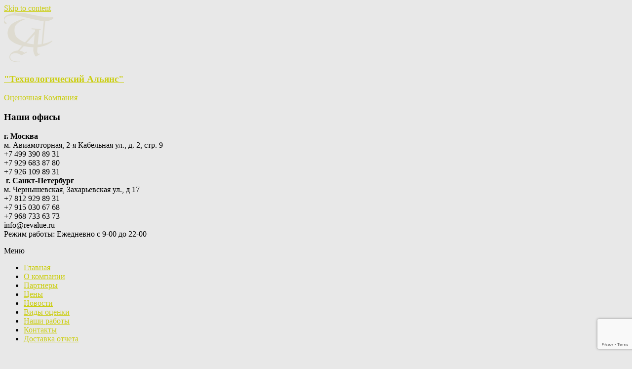

--- FILE ---
content_type: text/html; charset=UTF-8
request_url: https://revalue.ru/gallery/_22_20140327_1184931134/
body_size: 10766
content:
<!DOCTYPE html>
<!--[if IE 7]>
<html class="ie ie7" lang="ru-RU">
<![endif]-->
<!--[if IE 8]>
<html class="ie ie8" lang="ru-RU">
<![endif]-->
<!--[if !(IE 7) & !(IE 8)]><!-->
<html lang="ru-RU">
<!--<![endif]-->
<head>
	<meta charset="UTF-8" />
	<meta name="viewport" content="width=device-width, initial-scale=1">
	<link rel="profile" href="http://gmpg.org/xfn/11" />
	<meta name='robots' content='index, follow, max-image-preview:large, max-snippet:-1, max-video-preview:-1' />

	<!-- This site is optimized with the Yoast SEO plugin v16.7 - https://yoast.com/wordpress/plugins/seo/ -->
	<title>_22_20140327_1184931134 - &quot;Технологический Альянс&quot;</title>
	<link rel="canonical" href="https://revalue.ru/wp-content/uploads/2017/03/22_20140327_1184931134.jpg" />
	<meta property="og:locale" content="ru_RU" />
	<meta property="og:type" content="article" />
	<meta property="og:title" content="_22_20140327_1184931134 - &quot;Технологический Альянс&quot;" />
	<meta property="og:url" content="https://revalue.ru/wp-content/uploads/2017/03/22_20140327_1184931134.jpg" />
	<meta property="og:site_name" content="&quot;Технологический Альянс&quot;" />
	<meta property="og:image" content="https://i2.wp.com/revalue.ru/wp-content/uploads/2017/03/22_20140327_1184931134.jpg?fit=800%2C600&#038;ssl=1" />
	<meta property="og:image:width" content="800" />
	<meta property="og:image:height" content="600" />
	<meta name="twitter:card" content="summary" />
	<script type="application/ld+json" class="yoast-schema-graph">{"@context":"https://schema.org","@graph":[{"@type":"WebSite","@id":"https://revalue.ru/#website","url":"https://revalue.ru/","name":"&quot;\u0422\u0435\u0445\u043d\u043e\u043b\u043e\u0433\u0438\u0447\u0435\u0441\u043a\u0438\u0439 \u0410\u043b\u044c\u044f\u043d\u0441&quot;","description":"\u041e\u0446\u0435\u043d\u043e\u0447\u043d\u0430\u044f \u041a\u043e\u043c\u043f\u0430\u043d\u0438\u044f","potentialAction":[{"@type":"SearchAction","target":{"@type":"EntryPoint","urlTemplate":"https://revalue.ru/?s={search_term_string}"},"query-input":"required name=search_term_string"}],"inLanguage":"ru-RU"},{"@type":"WebPage","@id":"https://revalue.ru/wp-content/uploads/2017/03/22_20140327_1184931134.jpg#webpage","url":"https://revalue.ru/wp-content/uploads/2017/03/22_20140327_1184931134.jpg","name":"_22_20140327_1184931134 - &quot;\u0422\u0435\u0445\u043d\u043e\u043b\u043e\u0433\u0438\u0447\u0435\u0441\u043a\u0438\u0439 \u0410\u043b\u044c\u044f\u043d\u0441&quot;","isPartOf":{"@id":"https://revalue.ru/#website"},"datePublished":"2017-03-03T00:05:28+00:00","dateModified":"2017-03-03T00:05:28+00:00","breadcrumb":{"@id":"https://revalue.ru/wp-content/uploads/2017/03/22_20140327_1184931134.jpg#breadcrumb"},"inLanguage":"ru-RU","potentialAction":[{"@type":"ReadAction","target":["https://revalue.ru/wp-content/uploads/2017/03/22_20140327_1184931134.jpg"]}]},{"@type":"BreadcrumbList","@id":"https://revalue.ru/wp-content/uploads/2017/03/22_20140327_1184931134.jpg#breadcrumb","itemListElement":[{"@type":"ListItem","position":1,"name":"\u0413\u043b\u0430\u0432\u043d\u0430\u044f \u0441\u0442\u0440\u0430\u043d\u0438\u0446\u0430","item":"https://revalue.ru/"},{"@type":"ListItem","position":2,"name":"\u0424\u043e\u0442\u043e\u0433\u0430\u043b\u0435\u0440\u0435\u044f","item":"https://revalue.ru/gallery/"},{"@type":"ListItem","position":3,"name":"_22_20140327_1184931134"}]}]}</script>
	<!-- / Yoast SEO plugin. -->


<link rel='dns-prefetch' href='//secure.gravatar.com' />
<link rel='dns-prefetch' href='//www.google.com' />
<link rel='dns-prefetch' href='//fonts.googleapis.com' />
<link rel='dns-prefetch' href='//s.w.org' />
<link rel='dns-prefetch' href='//v0.wordpress.com' />
<link rel='dns-prefetch' href='//i0.wp.com' />
<link rel='dns-prefetch' href='//i1.wp.com' />
<link rel='dns-prefetch' href='//i2.wp.com' />
<link rel="alternate" type="application/rss+xml" title="&quot;Технологический Альянс&quot; &raquo; Лента" href="https://revalue.ru/feed/" />
<link rel="alternate" type="application/rss+xml" title="&quot;Технологический Альянс&quot; &raquo; Лента комментариев" href="https://revalue.ru/comments/feed/" />
<link rel="alternate" type="application/rss+xml" title="&quot;Технологический Альянс&quot; &raquo; Лента комментариев к &laquo;_22_20140327_1184931134&raquo;" href="https://revalue.ru/gallery/_22_20140327_1184931134/feed/" />
		<script type="text/javascript">
			window._wpemojiSettings = {"baseUrl":"https:\/\/s.w.org\/images\/core\/emoji\/13.1.0\/72x72\/","ext":".png","svgUrl":"https:\/\/s.w.org\/images\/core\/emoji\/13.1.0\/svg\/","svgExt":".svg","source":{"concatemoji":"https:\/\/revalue.ru\/wp-includes\/js\/wp-emoji-release.min.js?ver=5.8.12"}};
			!function(e,a,t){var n,r,o,i=a.createElement("canvas"),p=i.getContext&&i.getContext("2d");function s(e,t){var a=String.fromCharCode;p.clearRect(0,0,i.width,i.height),p.fillText(a.apply(this,e),0,0);e=i.toDataURL();return p.clearRect(0,0,i.width,i.height),p.fillText(a.apply(this,t),0,0),e===i.toDataURL()}function c(e){var t=a.createElement("script");t.src=e,t.defer=t.type="text/javascript",a.getElementsByTagName("head")[0].appendChild(t)}for(o=Array("flag","emoji"),t.supports={everything:!0,everythingExceptFlag:!0},r=0;r<o.length;r++)t.supports[o[r]]=function(e){if(!p||!p.fillText)return!1;switch(p.textBaseline="top",p.font="600 32px Arial",e){case"flag":return s([127987,65039,8205,9895,65039],[127987,65039,8203,9895,65039])?!1:!s([55356,56826,55356,56819],[55356,56826,8203,55356,56819])&&!s([55356,57332,56128,56423,56128,56418,56128,56421,56128,56430,56128,56423,56128,56447],[55356,57332,8203,56128,56423,8203,56128,56418,8203,56128,56421,8203,56128,56430,8203,56128,56423,8203,56128,56447]);case"emoji":return!s([10084,65039,8205,55357,56613],[10084,65039,8203,55357,56613])}return!1}(o[r]),t.supports.everything=t.supports.everything&&t.supports[o[r]],"flag"!==o[r]&&(t.supports.everythingExceptFlag=t.supports.everythingExceptFlag&&t.supports[o[r]]);t.supports.everythingExceptFlag=t.supports.everythingExceptFlag&&!t.supports.flag,t.DOMReady=!1,t.readyCallback=function(){t.DOMReady=!0},t.supports.everything||(n=function(){t.readyCallback()},a.addEventListener?(a.addEventListener("DOMContentLoaded",n,!1),e.addEventListener("load",n,!1)):(e.attachEvent("onload",n),a.attachEvent("onreadystatechange",function(){"complete"===a.readyState&&t.readyCallback()})),(n=t.source||{}).concatemoji?c(n.concatemoji):n.wpemoji&&n.twemoji&&(c(n.twemoji),c(n.wpemoji)))}(window,document,window._wpemojiSettings);
		</script>
		<style type="text/css">
img.wp-smiley,
img.emoji {
	display: inline !important;
	border: none !important;
	box-shadow: none !important;
	height: 1em !important;
	width: 1em !important;
	margin: 0 .07em !important;
	vertical-align: -0.1em !important;
	background: none !important;
	padding: 0 !important;
}
</style>
	<link rel='stylesheet' id='wp-block-library-css'  href='https://revalue.ru/wp-includes/css/dist/block-library/style.min.css?ver=5.8.12' type='text/css' media='all' />
<style id='wp-block-library-inline-css' type='text/css'>
.has-text-align-justify{text-align:justify;}
</style>
<style id='wp-block-library-theme-inline-css' type='text/css'>
#start-resizable-editor-section{display:none}.wp-block-audio figcaption{color:#555;font-size:13px;text-align:center}.is-dark-theme .wp-block-audio figcaption{color:hsla(0,0%,100%,.65)}.wp-block-code{font-family:Menlo,Consolas,monaco,monospace;color:#1e1e1e;padding:.8em 1em;border:1px solid #ddd;border-radius:4px}.wp-block-embed figcaption{color:#555;font-size:13px;text-align:center}.is-dark-theme .wp-block-embed figcaption{color:hsla(0,0%,100%,.65)}.blocks-gallery-caption{color:#555;font-size:13px;text-align:center}.is-dark-theme .blocks-gallery-caption{color:hsla(0,0%,100%,.65)}.wp-block-image figcaption{color:#555;font-size:13px;text-align:center}.is-dark-theme .wp-block-image figcaption{color:hsla(0,0%,100%,.65)}.wp-block-pullquote{border-top:4px solid;border-bottom:4px solid;margin-bottom:1.75em;color:currentColor}.wp-block-pullquote__citation,.wp-block-pullquote cite,.wp-block-pullquote footer{color:currentColor;text-transform:uppercase;font-size:.8125em;font-style:normal}.wp-block-quote{border-left:.25em solid;margin:0 0 1.75em;padding-left:1em}.wp-block-quote cite,.wp-block-quote footer{color:currentColor;font-size:.8125em;position:relative;font-style:normal}.wp-block-quote.has-text-align-right{border-left:none;border-right:.25em solid;padding-left:0;padding-right:1em}.wp-block-quote.has-text-align-center{border:none;padding-left:0}.wp-block-quote.is-large,.wp-block-quote.is-style-large{border:none}.wp-block-search .wp-block-search__label{font-weight:700}.wp-block-group.has-background{padding:1.25em 2.375em;margin-top:0;margin-bottom:0}.wp-block-separator{border:none;border-bottom:2px solid;margin-left:auto;margin-right:auto;opacity:.4}.wp-block-separator:not(.is-style-wide):not(.is-style-dots){width:100px}.wp-block-separator.has-background:not(.is-style-dots){border-bottom:none;height:1px}.wp-block-separator.has-background:not(.is-style-wide):not(.is-style-dots){height:2px}.wp-block-table thead{border-bottom:3px solid}.wp-block-table tfoot{border-top:3px solid}.wp-block-table td,.wp-block-table th{padding:.5em;border:1px solid;word-break:normal}.wp-block-table figcaption{color:#555;font-size:13px;text-align:center}.is-dark-theme .wp-block-table figcaption{color:hsla(0,0%,100%,.65)}.wp-block-video figcaption{color:#555;font-size:13px;text-align:center}.is-dark-theme .wp-block-video figcaption{color:hsla(0,0%,100%,.65)}.wp-block-template-part.has-background{padding:1.25em 2.375em;margin-top:0;margin-bottom:0}#end-resizable-editor-section{display:none}
</style>
<link rel='stylesheet' id='mediaelement-css'  href='https://revalue.ru/wp-includes/js/mediaelement/mediaelementplayer-legacy.min.css?ver=4.2.16' type='text/css' media='all' />
<link rel='stylesheet' id='wp-mediaelement-css'  href='https://revalue.ru/wp-includes/js/mediaelement/wp-mediaelement.min.css?ver=5.8.12' type='text/css' media='all' />
<link rel='stylesheet' id='contact-form-7-css'  href='https://revalue.ru/wp-content/plugins/contact-form-7/includes/css/styles.css?ver=5.4.2' type='text/css' media='all' />
<link rel='stylesheet' id='spacious_style-css'  href='https://revalue.ru/wp-content/themes/spacious/style.css?ver=5.8.12' type='text/css' media='all' />
<link rel='stylesheet' id='spacious_dark_style-css'  href='https://revalue.ru/wp-content/themes/spacious/css/dark.css?ver=5.8.12' type='text/css' media='all' />
<style id='spacious_dark_style-inline-css' type='text/css'>
.previous a:hover, .next a:hover, a, #site-title a:hover, .main-navigation ul li.current_page_item a, .main-navigation ul li:hover > a, .main-navigation ul li ul li a:hover, .main-navigation ul li ul li:hover > a, .main-navigation ul li.current-menu-item ul li a:hover, .main-navigation ul li:hover > .sub-toggle, .main-navigation a:hover, .main-navigation ul li.current-menu-item a, .main-navigation ul li.current_page_ancestor a, .main-navigation ul li.current-menu-ancestor a, .main-navigation ul li.current_page_item a, .main-navigation ul li:hover > a, .small-menu a:hover, .small-menu ul li.current-menu-item a, .small-menu ul li.current_page_ancestor a, .small-menu ul li.current-menu-ancestor a, .small-menu ul li.current_page_item a, .small-menu ul li:hover > a, .breadcrumb a:hover, .tg-one-half .widget-title a:hover, .tg-one-third .widget-title a:hover, .tg-one-fourth .widget-title a:hover, .pagination a span:hover, #content .comments-area a.comment-permalink:hover, .comments-area .comment-author-link a:hover, .comment .comment-reply-link:hover, .nav-previous a:hover, .nav-next a:hover, #wp-calendar #today, .footer-widgets-area a:hover, .footer-socket-wrapper .copyright a:hover, .read-more, .more-link, .post .entry-title a:hover, .page .entry-title a:hover, .post .entry-meta a:hover, .type-page .entry-meta a:hover, .single #content .tags a:hover, .widget_testimonial .testimonial-icon:before, .header-action .search-wrapper:hover .fa{color:#cbce10;}.spacious-button, input[type="reset"], input[type="button"], input[type="submit"], button, #featured-slider .slider-read-more-button, #controllers a:hover, #controllers a.active, .pagination span ,.site-header .menu-toggle:hover, .call-to-action-button, .comments-area .comment-author-link span, a#back-top:before, .post .entry-meta .read-more-link, a#scroll-up, .search-form span, .main-navigation .tg-header-button-wrap.button-one a{background-color:#cbce10;}.main-small-navigation li:hover, .main-small-navigation ul > .current_page_item, .main-small-navigation ul > .current-menu-item, .spacious-woocommerce-cart-views .cart-value{background:#cbce10;}.main-navigation ul li ul, .widget_testimonial .testimonial-post{border-top-color:#cbce10;}blockquote, .call-to-action-content-wrapper{border-left-color:#cbce10;}.site-header .menu-toggle:hover.entry-meta a.read-more:hover,#featured-slider .slider-read-more-button:hover,.call-to-action-button:hover,.entry-meta .read-more-link:hover,.spacious-button:hover, input[type="reset"]:hover, input[type="button"]:hover, input[type="submit"]:hover, button:hover{background:#999c00;}.pagination a span:hover, .main-navigation .tg-header-button-wrap.button-one a{border-color:#cbce10;}.widget-title span{border-bottom-color:#cbce10;}.widget_service_block a.more-link:hover, .widget_featured_single_post a.read-more:hover,#secondary a:hover,logged-in-as:hover  a,.single-page p a:hover{color:#999c00;}.main-navigation .tg-header-button-wrap.button-one a:hover{background-color:#999c00;}
</style>
<link rel='stylesheet' id='spacious-genericons-css'  href='https://revalue.ru/wp-content/themes/spacious/genericons/genericons.css?ver=3.3.1' type='text/css' media='all' />
<link rel='stylesheet' id='spacious-font-awesome-css'  href='https://revalue.ru/wp-content/themes/spacious/font-awesome/css/font-awesome.min.css?ver=4.7.0' type='text/css' media='all' />
<link rel='stylesheet' id='spacious_googlefonts-css'  href='//fonts.googleapis.com/css?family=Lato&#038;ver=1.9.3' type='text/css' media='all' />
<link rel='stylesheet' id='jetpack_css-css'  href='https://revalue.ru/wp-content/plugins/jetpack/css/jetpack.css?ver=9.9.3' type='text/css' media='all' />
<script type='text/javascript' src='https://revalue.ru/wp-includes/js/jquery/jquery.min.js?ver=3.6.0' id='jquery-core-js'></script>
<script type='text/javascript' src='https://revalue.ru/wp-includes/js/jquery/jquery-migrate.min.js?ver=3.3.2' id='jquery-migrate-js'></script>
<script type='text/javascript' src='https://revalue.ru/wp-content/themes/spacious/js/spacious-custom.js?ver=5.8.12' id='spacious-custom-js'></script>
<!--[if lte IE 8]>
<script type='text/javascript' src='https://revalue.ru/wp-content/themes/spacious/js/html5shiv.min.js?ver=5.8.12' id='html5-js'></script>
<![endif]-->
<link rel="https://api.w.org/" href="https://revalue.ru/wp-json/" /><link rel="alternate" type="application/json" href="https://revalue.ru/wp-json/wp/v2/media/322" /><link rel="EditURI" type="application/rsd+xml" title="RSD" href="https://revalue.ru/xmlrpc.php?rsd" />
<link rel="wlwmanifest" type="application/wlwmanifest+xml" href="https://revalue.ru/wp-includes/wlwmanifest.xml" /> 
<meta name="generator" content="WordPress 5.8.12" />
<link rel='shortlink' href='https://wp.me/a7QgBf-5c' />
<link rel="alternate" type="application/json+oembed" href="https://revalue.ru/wp-json/oembed/1.0/embed?url=https%3A%2F%2Frevalue.ru%2Fgallery%2F_22_20140327_1184931134%2F" />
<link rel="alternate" type="text/xml+oembed" href="https://revalue.ru/wp-json/oembed/1.0/embed?url=https%3A%2F%2Frevalue.ru%2Fgallery%2F_22_20140327_1184931134%2F&#038;format=xml" />
<style type='text/css'>img#wpstats{display:none}</style>
			<style type="text/css">
			#site-title a {
			color: #cbce10;
		}
		#site-description {
			color: #cbce10;
		}
		</style>
	<style type="text/css" id="custom-background-css">
body.custom-background { background-color: #e8e8e8; }
</style>
	<link rel="icon" href="https://i1.wp.com/revalue.ru/wp-content/uploads/2017/03/cropped-litera-e1472390589789.png?fit=32%2C32&#038;ssl=1" sizes="32x32" />
<link rel="icon" href="https://i1.wp.com/revalue.ru/wp-content/uploads/2017/03/cropped-litera-e1472390589789.png?fit=100%2C100&#038;ssl=1" sizes="192x192" />
<link rel="apple-touch-icon" href="https://i1.wp.com/revalue.ru/wp-content/uploads/2017/03/cropped-litera-e1472390589789.png?fit=100%2C100&#038;ssl=1" />
<meta name="msapplication-TileImage" content="https://i1.wp.com/revalue.ru/wp-content/uploads/2017/03/cropped-litera-e1472390589789.png?fit=100%2C100&#038;ssl=1" />
		<style type="text/css"> blockquote { border-left: 3px solid #cbce10; }
			.spacious-button, input[type="reset"], input[type="button"], input[type="submit"], button { background-color: #cbce10; }
			.previous a:hover, .next a:hover { 	color: #cbce10; }
			a { color: #cbce10; }
			#site-title a:hover { color: #cbce10; }
			.main-navigation ul li.current_page_item a, .main-navigation ul li:hover > a { color: #cbce10; }
			.main-navigation ul li ul { border-top: 1px solid #cbce10; }
			.main-navigation ul li ul li a:hover, .main-navigation ul li ul li:hover > a, .main-navigation ul li.current-menu-item ul li a:hover, .main-navigation ul li:hover > .sub-toggle { color: #cbce10; }
			.site-header .menu-toggle:hover.entry-meta a.read-more:hover,#featured-slider .slider-read-more-button:hover,.call-to-action-button:hover,.entry-meta .read-more-link:hover,.spacious-button:hover, input[type="reset"]:hover, input[type="button"]:hover, input[type="submit"]:hover, button:hover { background: #999c00; }
			.main-small-navigation li:hover { background: #cbce10; }
			.main-small-navigation ul > .current_page_item, .main-small-navigation ul > .current-menu-item { background: #cbce10; }
			.main-navigation a:hover, .main-navigation ul li.current-menu-item a, .main-navigation ul li.current_page_ancestor a, .main-navigation ul li.current-menu-ancestor a, .main-navigation ul li.current_page_item a, .main-navigation ul li:hover > a  { color: #cbce10; }
			.small-menu a:hover, .small-menu ul li.current-menu-item a, .small-menu ul li.current_page_ancestor a, .small-menu ul li.current-menu-ancestor a, .small-menu ul li.current_page_item a, .small-menu ul li:hover > a { color: #cbce10; }
			#featured-slider .slider-read-more-button { background-color: #cbce10; }
			#controllers a:hover, #controllers a.active { background-color: #cbce10; color: #cbce10; }
			.widget_service_block a.more-link:hover, .widget_featured_single_post a.read-more:hover,#secondary a:hover,logged-in-as:hover  a,.single-page p a:hover{ color: #999c00; }
			.breadcrumb a:hover { color: #cbce10; }
			.tg-one-half .widget-title a:hover, .tg-one-third .widget-title a:hover, .tg-one-fourth .widget-title a:hover { color: #cbce10; }
			.pagination span ,.site-header .menu-toggle:hover{ background-color: #cbce10; }
			.pagination a span:hover { color: #cbce10; border-color: #cbce10; }
			.widget_testimonial .testimonial-post { border-color: #cbce10 #EAEAEA #EAEAEA #EAEAEA; }
			.call-to-action-content-wrapper { border-color: #EAEAEA #EAEAEA #EAEAEA #cbce10; }
			.call-to-action-button { background-color: #cbce10; }
			#content .comments-area a.comment-permalink:hover { color: #cbce10; }
			.comments-area .comment-author-link a:hover { color: #cbce10; }
			.comments-area .comment-author-link span { background-color: #cbce10; }
			.comment .comment-reply-link:hover { color: #cbce10; }
			.nav-previous a:hover, .nav-next a:hover { color: #cbce10; }
			#wp-calendar #today { color: #cbce10; }
			.widget-title span { border-bottom: 2px solid #cbce10; }
			.footer-widgets-area a:hover { color: #cbce10 !important; }
			.footer-socket-wrapper .copyright a:hover { color: #cbce10; }
			a#back-top:before { background-color: #cbce10; }
			.read-more, .more-link { color: #cbce10; }
			.post .entry-title a:hover, .page .entry-title a:hover { color: #cbce10; }
			.post .entry-meta .read-more-link { background-color: #cbce10; }
			.post .entry-meta a:hover, .type-page .entry-meta a:hover { color: #cbce10; }
			.single #content .tags a:hover { color: #cbce10; }
			.widget_testimonial .testimonial-icon:before { color: #cbce10; }
			a#scroll-up { background-color: #cbce10; }
			.search-form span { background-color: #cbce10; }.header-action .search-wrapper:hover .fa{ color: #cbce10} .spacious-woocommerce-cart-views .cart-value { background:#cbce10}.main-navigation .tg-header-button-wrap.button-one a{background-color:#cbce10} .main-navigation .tg-header-button-wrap.button-one a{border-color:#cbce10}.main-navigation .tg-header-button-wrap.button-one a:hover{background-color:#999c00}.main-navigation .tg-header-button-wrap.button-one a:hover{border-color:#999c00}</style>
					<style type="text/css" id="wp-custom-css">
				/*
Здесь можно добавить ваши CSS-стили.

Нажмите на значок помощи выше, чтобы узнать больше.
*/			</style>
		</head>

<body class="attachment attachment-template-default attachmentid-322 attachment-jpeg custom-background wp-custom-logo wp-embed-responsive left-sidebar wide-1218">


<div id="page" class="hfeed site">
	<a class="skip-link screen-reader-text" href="#main">Skip to content</a>

	
	
	<header id="masthead" class="site-header clearfix spacious-header-display-one">

		
		
		<div id="header-text-nav-container" class="">

			<div class="inner-wrap" id="spacious-header-display-one">

				<div id="header-text-nav-wrap" class="clearfix">
					<div id="header-left-section">
													<div id="header-logo-image">

								<a href="https://revalue.ru/" class="custom-logo-link" rel="home"><img width="100" height="100" src="https://i0.wp.com/revalue.ru/wp-content/uploads/2017/03/cropped-litera-e1472390589789-1.png?fit=100%2C100&amp;ssl=1" class="custom-logo" alt="&quot;Технологический Альянс&quot;" data-attachment-id="63" data-permalink="https://revalue.ru/cropped-litera-e1472390589789-2/" data-orig-file="https://i0.wp.com/revalue.ru/wp-content/uploads/2017/03/cropped-litera-e1472390589789-1.png?fit=100%2C100&amp;ssl=1" data-orig-size="100,100" data-comments-opened="1" data-image-meta="{&quot;aperture&quot;:&quot;0&quot;,&quot;credit&quot;:&quot;&quot;,&quot;camera&quot;:&quot;&quot;,&quot;caption&quot;:&quot;&quot;,&quot;created_timestamp&quot;:&quot;0&quot;,&quot;copyright&quot;:&quot;&quot;,&quot;focal_length&quot;:&quot;0&quot;,&quot;iso&quot;:&quot;0&quot;,&quot;shutter_speed&quot;:&quot;0&quot;,&quot;title&quot;:&quot;&quot;,&quot;orientation&quot;:&quot;0&quot;}" data-image-title="cropped-litera-e1472390589789" data-image-description="" data-image-caption="" data-medium-file="https://i0.wp.com/revalue.ru/wp-content/uploads/2017/03/cropped-litera-e1472390589789-1.png?fit=100%2C100&amp;ssl=1" data-large-file="https://i0.wp.com/revalue.ru/wp-content/uploads/2017/03/cropped-litera-e1472390589789-1.png?fit=100%2C100&amp;ssl=1" /></a>
							</div><!-- #header-logo-image -->

							
						<div id="header-text" class="">
															<h3 id="site-title">
									<a href="https://revalue.ru/"
									   title="&quot;Технологический Альянс&quot;"
									   rel="home">&quot;Технологический Альянс&quot;</a>
								</h3>
														<p id="site-description">Оценочная Компания</p>
							<!-- #site-description -->
						</div><!-- #header-text -->

					</div><!-- #header-left-section -->
					<div id="header-right-section">
													<div id="header-right-sidebar" class="clearfix">
								<aside id="text-17" class="widget widget_text"><h3 class="widget-title">Наши офисы</h3>			<div class="textwidget"><p><strong>г. Москва</strong><br />
м. Авиамоторная, 2-я Кабельная ул., д. 2, стр. 9<br />
+7 499 390 89 31<br />
+7 929 683 87 80<br />
+7 926 109 89 31<br />
<strong> г. Санкт-Петербург</strong><br />
м. Чернышевская, Захарьевская ул., д 17<br />
+7 812 929 89 31<br />
+7 915 030 67 68<br />
+7 968 733 63 73<br />
info@revalue.ru<br />
Режим работы: Ежедневно с 9-00 до 22-00</p>
</div>
		</aside>							</div>
							
													<div class="header-action">
															</div>
						
						
		<nav id="site-navigation" class="main-navigation clearfix   " role="navigation">
			<p class="menu-toggle">
				<span class="screen-reader-text">Меню</span>
			</p>
			<div class="menu-primary-container"><ul id="menu-%d0%b2%d0%b5%d1%80%d1%85%d0%bd%d0%b5%d0%b5-%d0%bc%d0%b5%d0%bd%d1%8e" class="menu"><li id="menu-item-261" class="menu-item menu-item-type-post_type menu-item-object-page menu-item-home menu-item-261"><a href="https://revalue.ru/">Главная</a></li>
<li id="menu-item-29" class="menu-item menu-item-type-post_type menu-item-object-page menu-item-29"><a href="https://revalue.ru/about-us/">О компании</a></li>
<li id="menu-item-246" class="menu-item menu-item-type-post_type menu-item-object-page menu-item-246"><a href="https://revalue.ru/partners/">Партнеры</a></li>
<li id="menu-item-245" class="menu-item menu-item-type-post_type menu-item-object-page menu-item-245"><a href="https://revalue.ru/prices/">Цены</a></li>
<li id="menu-item-242" class="menu-item menu-item-type-post_type menu-item-object-page menu-item-242"><a href="https://revalue.ru/news/">Новости</a></li>
<li id="menu-item-243" class="menu-item menu-item-type-post_type menu-item-object-page menu-item-243"><a href="https://revalue.ru/types_estimates/">Виды оценки</a></li>
<li id="menu-item-244" class="menu-item menu-item-type-post_type menu-item-object-page menu-item-244"><a href="https://revalue.ru/ours_works/">Наши работы</a></li>
<li id="menu-item-241" class="menu-item menu-item-type-post_type menu-item-object-page menu-item-241"><a href="https://revalue.ru/contacts/">Контакты</a></li>
<li id="menu-item-2022" class="menu-item menu-item-type-post_type menu-item-object-page menu-item-2022"><a href="https://revalue.ru/send/">Доставка отчета</a></li>
</ul></div>		</nav>

		
					</div><!-- #header-right-section -->

				</div><!-- #header-text-nav-wrap -->
			</div><!-- .inner-wrap -->
					</div><!-- #header-text-nav-container -->

		
						<div class="header-post-title-container clearfix">
					<div class="inner-wrap">
						<div class="post-title-wrapper">
																								<h1 class="header-post-title-class">_22_20140327_1184931134</h1>
																						</div>
											</div>
				</div>
					</header>
			<div id="main" class="clearfix">
		<div class="inner-wrap">

	
	<div id="primary">
		<div id="content" class="clearfix">
			
				
<article id="post-322" class="post-322 attachment type-attachment status-inherit hentry">
		<div class="entry-content clearfix">
		<p class="attachment"><a href='https://i2.wp.com/revalue.ru/wp-content/uploads/2017/03/22_20140327_1184931134.jpg?ssl=1'><img width="300" height="225" src="https://i2.wp.com/revalue.ru/wp-content/uploads/2017/03/22_20140327_1184931134.jpg?fit=300%2C225&amp;ssl=1" class="attachment-medium size-medium" alt="" loading="lazy" data-attachment-id="322" data-permalink="https://revalue.ru/gallery/_22_20140327_1184931134/" data-orig-file="https://i2.wp.com/revalue.ru/wp-content/uploads/2017/03/22_20140327_1184931134.jpg?fit=800%2C600&amp;ssl=1" data-orig-size="800,600" data-comments-opened="1" data-image-meta="{&quot;aperture&quot;:&quot;0&quot;,&quot;credit&quot;:&quot;&quot;,&quot;camera&quot;:&quot;&quot;,&quot;caption&quot;:&quot;&quot;,&quot;created_timestamp&quot;:&quot;0&quot;,&quot;copyright&quot;:&quot;&quot;,&quot;focal_length&quot;:&quot;0&quot;,&quot;iso&quot;:&quot;0&quot;,&quot;shutter_speed&quot;:&quot;0&quot;,&quot;title&quot;:&quot;&quot;,&quot;orientation&quot;:&quot;0&quot;}" data-image-title="_22_20140327_1184931134" data-image-description="" data-image-caption="" data-medium-file="https://i2.wp.com/revalue.ru/wp-content/uploads/2017/03/22_20140327_1184931134.jpg?fit=300%2C225&amp;ssl=1" data-large-file="https://i2.wp.com/revalue.ru/wp-content/uploads/2017/03/22_20140327_1184931134.jpg?fit=750%2C563&amp;ssl=1" /></a></p>
			</div>
	<footer class="entry-meta-bar clearfix">
		<div class="entry-meta clearfix">
					</div>
	</footer>
	</article>

				
<div id="comments" class="comments-area">

	
	
	
		<div id="respond" class="comment-respond">
		<h3 id="reply-title" class="comment-reply-title">Добавить комментарий <small><a rel="nofollow" id="cancel-comment-reply-link" href="/gallery/_22_20140327_1184931134/#respond" style="display:none;">Отменить ответ</a></small></h3><form action="https://revalue.ru/wp-comments-post.php" method="post" id="commentform" class="comment-form" novalidate><p class="comment-notes"><span id="email-notes">Ваш адрес email не будет опубликован.</span> Обязательные поля помечены <span class="required">*</span></p><p class="comment-form-comment"><label for="comment">Комментарий</label> <textarea id="comment" name="comment" cols="45" rows="8" maxlength="65525" required="required"></textarea></p><p class="comment-form-author"><label for="author">Имя <span class="required">*</span></label> <input id="author" name="author" type="text" value="" size="30" maxlength="245" required='required' /></p>
<p class="comment-form-email"><label for="email">Email <span class="required">*</span></label> <input id="email" name="email" type="email" value="" size="30" maxlength="100" aria-describedby="email-notes" required='required' /></p>
<p class="comment-form-url"><label for="url">Сайт</label> <input id="url" name="url" type="url" value="" size="30" maxlength="200" /></p>
<p class="comment-form-cookies-consent"><input id="wp-comment-cookies-consent" name="wp-comment-cookies-consent" type="checkbox" value="yes" /> <label for="wp-comment-cookies-consent">Сохранить моё имя, email и адрес сайта в этом браузере для последующих моих комментариев.</label></p>
<p class="comment-subscription-form"><input type="checkbox" name="subscribe_blog" id="subscribe_blog" value="subscribe" style="width: auto; -moz-appearance: checkbox; -webkit-appearance: checkbox;" /> <label class="subscribe-label" id="subscribe-blog-label" for="subscribe_blog">Уведомлять меня о новых записях почтой.</label></p><p class="form-submit"><input name="submit" type="submit" id="submit" class="submit" value="Отправить комментарий" /> <input type='hidden' name='comment_post_ID' value='322' id='comment_post_ID' />
<input type='hidden' name='comment_parent' id='comment_parent' value='0' />
</p><p style="display: none;"><input type="hidden" id="akismet_comment_nonce" name="akismet_comment_nonce" value="c2b7d0ef81" /></p><input type="hidden" id="ak_js" name="ak_js" value="113"/><textarea name="ak_hp_textarea" cols="45" rows="8" maxlength="100" style="display: none !important;"></textarea></form>	</div><!-- #respond -->
	<p class="akismet_comment_form_privacy_notice">Этот сайт использует Akismet для борьбы со спамом. <a href="https://akismet.com/privacy/" target="_blank" rel="nofollow noopener">Узнайте, как обрабатываются ваши данные комментариев</a>.</p>
</div><!-- #comments -->
			
		</div><!-- #content -->
	</div><!-- #primary -->

	
<div id="secondary">
			
		<aside id="nav_menu-10" class="widget widget_nav_menu"><h3 class="widget-title"><span>Наши услуги</span></h3><div class="menu-%d0%bd%d0%b0%d1%88%d0%b8-%d1%83%d1%81%d0%bb%d1%83%d0%b3%d0%b8-container"><ul id="menu-%d0%bd%d0%b0%d1%88%d0%b8-%d1%83%d1%81%d0%bb%d1%83%d0%b3%d0%b8" class="menu"><li id="menu-item-361" class="menu-item menu-item-type-post_type menu-item-object-page menu-item-has-children menu-item-361"><a href="https://revalue.ru/property_valuation/">Оценка недвижимости</a>
<ul class="sub-menu">
	<li id="menu-item-462" class="menu-item menu-item-type-post_type menu-item-object-page menu-item-462"><a href="https://revalue.ru/property_valuation/real_estate/">Оценка жилой недвижимости</a></li>
	<li id="menu-item-443" class="menu-item menu-item-type-post_type menu-item-object-page menu-item-443"><a href="https://revalue.ru/property_valuation/land_plots/">Оценка земельного участка</a></li>
	<li id="menu-item-446" class="menu-item menu-item-type-post_type menu-item-object-page menu-item-446"><a href="https://revalue.ru/property_valuation/office_buildings/">Оценка офисного здания</a></li>
	<li id="menu-item-444" class="menu-item menu-item-type-post_type menu-item-object-page menu-item-444"><a href="https://revalue.ru/property_valuation/rating_building/">Оценка зданий и сооружений</a></li>
	<li id="menu-item-445" class="menu-item menu-item-type-post_type menu-item-object-page menu-item-445"><a href="https://revalue.ru/property_valuation/commercial_real_estate/">Оценка торговой недвижимости и торговых помещений</a></li>
	<li id="menu-item-447" class="menu-item menu-item-type-post_type menu-item-object-page menu-item-447"><a href="https://revalue.ru/property_valuation/warehousing/">Оценка стоимости складской недвижимости и помещений</a></li>
	<li id="menu-item-451" class="menu-item menu-item-type-post_type menu-item-object-page menu-item-451"><a href="https://revalue.ru/property_valuation/cadastral_evaluation/">Кадастровая оценка стоимости земельных участков</a></li>
</ul>
</li>
<li id="menu-item-448" class="menu-item menu-item-type-post_type menu-item-object-page menu-item-has-children menu-item-448"><a href="https://revalue.ru/assessment_business/">Оценка бизнеса</a>
<ul class="sub-menu">
	<li id="menu-item-461" class="menu-item menu-item-type-post_type menu-item-object-page menu-item-461"><a href="https://revalue.ru/assessment_business/small_business/">Оценка малого бизнеса</a></li>
	<li id="menu-item-455" class="menu-item menu-item-type-post_type menu-item-object-page menu-item-455"><a href="https://revalue.ru/assessment_business/intangible_assets/">Оценка стоимости нематериальных активов предприятия</a></li>
	<li id="menu-item-456" class="menu-item menu-item-type-post_type menu-item-object-page menu-item-456"><a href="https://revalue.ru/assessment_business/market_value/">Оценка рыночной стоимости товаров</a></li>
	<li id="menu-item-458" class="menu-item menu-item-type-post_type menu-item-object-page menu-item-458"><a href="https://revalue.ru/assessment_business/enterprise-2/">Переоценка основных средств и активов предприятия</a></li>
	<li id="menu-item-457" class="menu-item menu-item-type-post_type menu-item-object-page menu-item-457"><a href="https://revalue.ru/assessment_business/security_assessment/">Оценка стоимости ценных бумаг компании</a></li>
</ul>
</li>
<li id="menu-item-356" class="menu-item menu-item-type-post_type menu-item-object-page menu-item-has-children menu-item-356"><a href="https://revalue.ru/court/">Оценка имущества для суда</a>
<ul class="sub-menu">
	<li id="menu-item-452" class="menu-item menu-item-type-post_type menu-item-object-page menu-item-452"><a href="https://revalue.ru/court/challenging_cadastral/">Оспаривание кадастровой стоимости</a></li>
	<li id="menu-item-466" class="menu-item menu-item-type-post_type menu-item-object-page menu-item-466"><a href="https://revalue.ru/court/accounts_receivable/">Оценка стоимости дебиторской задолженности предприятия</a></li>
</ul>
</li>
<li id="menu-item-357" class="menu-item menu-item-type-post_type menu-item-object-page menu-item-has-children menu-item-357"><a href="https://revalue.ru/assessment_shares/">Оценка долей</a>
<ul class="sub-menu">
	<li id="menu-item-463" class="menu-item menu-item-type-post_type menu-item-object-page menu-item-463"><a href="https://revalue.ru/assessment_shares/stake_apartment/">Оценка стоимости доли в квартире</a></li>
	<li id="menu-item-453" class="menu-item menu-item-type-post_type menu-item-object-page menu-item-453"><a href="https://revalue.ru/assessment_shares/share_land/">Оценка доли земельного участка</a></li>
</ul>
</li>
<li id="menu-item-459" class="menu-item menu-item-type-post_type menu-item-object-page menu-item-459"><a href="https://revalue.ru/assessment_business/right_rent/">Ставка и право аренды</a></li>
<li id="menu-item-359" class="menu-item menu-item-type-post_type menu-item-object-page menu-item-has-children menu-item-359"><a href="https://revalue.ru/rating_vehicles/">Оценка автотранспорта</a>
<ul class="sub-menu">
	<li id="menu-item-454" class="menu-item menu-item-type-post_type menu-item-object-page menu-item-454"><a href="https://revalue.ru/rating_vehicles/equipment/">Оценка оборудования</a></li>
</ul>
</li>
<li id="menu-item-358" class="menu-item menu-item-type-post_type menu-item-object-page menu-item-358"><a href="https://revalue.ru/for_notary/">Оценка стоимости для нотариуса</a></li>
<li id="menu-item-460" class="menu-item menu-item-type-post_type menu-item-object-page menu-item-460"><a href="https://revalue.ru/assessment_business/value_enterprise/">Оценка стоимости предприятия</a></li>
<li id="menu-item-687" class="menu-item menu-item-type-post_type menu-item-object-page menu-item-687"><a href="https://revalue.ru/accounts_receivable/">Оценка стоимости дебиторской задолженности предприятия</a></li>
<li id="menu-item-355" class="menu-item menu-item-type-post_type menu-item-object-page menu-item-355"><a href="https://revalue.ru/crimea/">Оценка в Крыму</a></li>
<li id="menu-item-790" class="menu-item menu-item-type-post_type menu-item-object-page menu-item-790"><a href="https://revalue.ru/usluga/">Заказать оценку со скидкой 20%</a></li>
</ul></div></aside>	</div>
	

</div><!-- .inner-wrap -->
</div><!-- #main -->

<footer id="colophon" class="clearfix">
	<div class="footer-widgets-wrapper">
	<div class="inner-wrap">
		<div class="footer-widgets-area clearfix">
			<div class="tg-one-fourth tg-column-1">
				<aside id="widget_contact_info-3" class="widget widget_contact_info"><h3 class="widget-title"><span>Наши адреса</span></h3><div itemscope itemtype="http://schema.org/LocalBusiness"><div class="confit-address" itemscope itemtype="http://schema.org/PostalAddress" itemprop="address"><a href="https://maps.google.com/maps?z=16&#038;q=%D0%9C%D0%BE%D1%81%D0%BA%D0%B2%D0%B0%2C%2B%D0%BC.%2B%D0%90%D0%B2%D0%B8%D0%B0%D0%BC%D0%BE%D1%82%D0%BE%D1%80%D0%BD%D0%B0%D1%8F%2C%2B2-%D1%8F%2B%D0%9A%D0%B0%D0%B1%D0%B5%D0%BB%D1%8C%D0%BD%D0%B0%D1%8F%2B%D1%83%D0%BB.%2C%2B%D0%B4.%2B2%2C%2B%D1%81%D1%82%D1%80.%2B9%2B%D0%A1%D0%B0%D0%BD%D0%BA%D1%82-%D0%9F%D0%B5%D1%82%D0%B5%D1%80%D0%B1%D1%83%D1%80%D0%B3%2C%2B%D0%BC.%2B%D0%A7%D0%B5%D1%80%D0%BD%D1%8B%D1%88%D0%B5%D0%B2%D1%81%D0%BA%D0%B0%D1%8F%2C%C2%A0%2B%D1%83%D0%BB%2B%D0%97%D0%B0%D1%85%D0%B0%D1%80%D1%8C%D0%B5%D0%B2%D1%81%D0%BA%D0%B0%D1%8F%2C%2B%D0%B4%2B17" target="_blank" rel="noopener noreferrer">Москва, м. Авиамоторная, 2-я Кабельная ул., д. 2, стр. 9<br/><br/>Санкт-Петербург, м. Чернышевская,  ул Захарьевская, д 17</a></div><div class="confit-email"><a href="mailto:info@revalue.ru">info@revalue.ru</a></div><div class="confit-hours" itemprop="openingHours">+7 499 390 89 31<br/>+7 812 929 89 31<br/>+7 929 683 87 80<br/>+7 926 109 89 31<br/>Режим работы: Ежедневно с 9-00 до 22-00</div></div></aside><aside id="eu_cookie_law_widget-3" class="widget widget_eu_cookie_law_widget">
<div
	class="hide-on-button negative"
	data-hide-timeout="30"
	data-consent-expiration="180"
	id="eu-cookie-law"
>
	<form method="post">
		<input type="submit" value="Принять и закрыть" class="accept" />
	</form>

	Политика конфиденциальности и использования файлов сookie: Этот сайт использует файлы cookie. Продолжая пользоваться этим сайтом, вы соглашаетесь с их использованием. <br />
Дополнительную информацию, в том числе об управлении файлами cookie, можно найти здесь:
		<a href="https://automattic.com/cookies/" rel="nofollow">
		Политика использования файлов cookie	</a>
</div>
</aside>			</div>
							<div class="tg-one-fourth tg-column-2">
									</div>
										<div class="tg-one-fourth tg-after-two-blocks-clearfix tg-column-3">
									</div>
										<div class="tg-one-fourth tg-one-fourth-last tg-column-4">
									</div>
					</div>
	</div>
</div>
	<div class="footer-socket-wrapper clearfix">
		<div class="inner-wrap">
			<div class="footer-socket-area">
				<div class="copyright">Copyright &copy; 2026 <a href="https://revalue.ru/" title="&quot;Технологический Альянс&quot;" ><span>&quot;Технологический Альянс&quot;</span></a>. All rights reserved. Theme <a href="https://themegrill.com/themes/spacious" target="_blank" title="Spacious" rel="nofollow"><span>Spacious</span></a> by ThemeGrill. Powered by: <a href="https://wordpress.org" target="_blank" title="WordPress" rel="nofollow"><span>WordPress</span></a>.</div>				<nav class="small-menu clearfix">
									</nav>
			</div>
		</div>
	</div>
</footer>
<a href="#masthead" id="scroll-up"></a>
</div><!-- #page -->

<script type='text/javascript' src='https://revalue.ru/wp-content/plugins/jetpack/_inc/build/photon/photon.min.js?ver=20191001' id='jetpack-photon-js'></script>
<script type='text/javascript' src='https://revalue.ru/wp-includes/js/dist/vendor/regenerator-runtime.min.js?ver=0.13.7' id='regenerator-runtime-js'></script>
<script type='text/javascript' src='https://revalue.ru/wp-includes/js/dist/vendor/wp-polyfill.min.js?ver=3.15.0' id='wp-polyfill-js'></script>
<script type='text/javascript' id='contact-form-7-js-extra'>
/* <![CDATA[ */
var wpcf7 = {"api":{"root":"https:\/\/revalue.ru\/wp-json\/","namespace":"contact-form-7\/v1"}};
/* ]]> */
</script>
<script type='text/javascript' src='https://revalue.ru/wp-content/plugins/contact-form-7/includes/js/index.js?ver=5.4.2' id='contact-form-7-js'></script>
<script type='text/javascript' src='https://revalue.ru/wp-includes/js/comment-reply.min.js?ver=5.8.12' id='comment-reply-js'></script>
<script type='text/javascript' src='https://revalue.ru/wp-content/themes/spacious/js/navigation.js?ver=5.8.12' id='spacious-navigation-js'></script>
<script type='text/javascript' src='https://revalue.ru/wp-content/themes/spacious/js/skip-link-focus-fix.js?ver=5.8.12' id='spacious-skip-link-focus-fix-js'></script>
<script type='text/javascript' src='https://revalue.ru/wp-content/plugins/jetpack/_inc/build/widgets/eu-cookie-law/eu-cookie-law.min.js?ver=20180522' id='eu-cookie-law-script-js'></script>
<script type='text/javascript' src='https://www.google.com/recaptcha/api.js?render=6LeYNewUAAAAAOKQXNwyHRx4p3lwpZ-BwPdPPx4V&#038;ver=3.0' id='google-recaptcha-js'></script>
<script type='text/javascript' id='wpcf7-recaptcha-js-extra'>
/* <![CDATA[ */
var wpcf7_recaptcha = {"sitekey":"6LeYNewUAAAAAOKQXNwyHRx4p3lwpZ-BwPdPPx4V","actions":{"homepage":"homepage","contactform":"contactform"}};
/* ]]> */
</script>
<script type='text/javascript' src='https://revalue.ru/wp-content/plugins/contact-form-7/modules/recaptcha/index.js?ver=5.4.2' id='wpcf7-recaptcha-js'></script>
<script type='text/javascript' src='https://revalue.ru/wp-includes/js/wp-embed.min.js?ver=5.8.12' id='wp-embed-js'></script>
<script defer type='text/javascript' src='https://revalue.ru/wp-content/plugins/akismet/_inc/form.js?ver=4.1.10' id='akismet-form-js'></script>
<script src='https://stats.wp.com/e-202604.js' defer></script>
<script>
	_stq = window._stq || [];
	_stq.push([ 'view', {v:'ext',j:'1:9.9.3',blog:'115891221',post:'322',tz:'3',srv:'revalue.ru'} ]);
	_stq.push([ 'clickTrackerInit', '115891221', '322' ]);
</script>

</body>
</html>


--- FILE ---
content_type: text/html; charset=utf-8
request_url: https://www.google.com/recaptcha/api2/anchor?ar=1&k=6LeYNewUAAAAAOKQXNwyHRx4p3lwpZ-BwPdPPx4V&co=aHR0cHM6Ly9yZXZhbHVlLnJ1OjQ0Mw..&hl=en&v=PoyoqOPhxBO7pBk68S4YbpHZ&size=invisible&anchor-ms=20000&execute-ms=30000&cb=44pmfnct9n0q
body_size: 48563
content:
<!DOCTYPE HTML><html dir="ltr" lang="en"><head><meta http-equiv="Content-Type" content="text/html; charset=UTF-8">
<meta http-equiv="X-UA-Compatible" content="IE=edge">
<title>reCAPTCHA</title>
<style type="text/css">
/* cyrillic-ext */
@font-face {
  font-family: 'Roboto';
  font-style: normal;
  font-weight: 400;
  font-stretch: 100%;
  src: url(//fonts.gstatic.com/s/roboto/v48/KFO7CnqEu92Fr1ME7kSn66aGLdTylUAMa3GUBHMdazTgWw.woff2) format('woff2');
  unicode-range: U+0460-052F, U+1C80-1C8A, U+20B4, U+2DE0-2DFF, U+A640-A69F, U+FE2E-FE2F;
}
/* cyrillic */
@font-face {
  font-family: 'Roboto';
  font-style: normal;
  font-weight: 400;
  font-stretch: 100%;
  src: url(//fonts.gstatic.com/s/roboto/v48/KFO7CnqEu92Fr1ME7kSn66aGLdTylUAMa3iUBHMdazTgWw.woff2) format('woff2');
  unicode-range: U+0301, U+0400-045F, U+0490-0491, U+04B0-04B1, U+2116;
}
/* greek-ext */
@font-face {
  font-family: 'Roboto';
  font-style: normal;
  font-weight: 400;
  font-stretch: 100%;
  src: url(//fonts.gstatic.com/s/roboto/v48/KFO7CnqEu92Fr1ME7kSn66aGLdTylUAMa3CUBHMdazTgWw.woff2) format('woff2');
  unicode-range: U+1F00-1FFF;
}
/* greek */
@font-face {
  font-family: 'Roboto';
  font-style: normal;
  font-weight: 400;
  font-stretch: 100%;
  src: url(//fonts.gstatic.com/s/roboto/v48/KFO7CnqEu92Fr1ME7kSn66aGLdTylUAMa3-UBHMdazTgWw.woff2) format('woff2');
  unicode-range: U+0370-0377, U+037A-037F, U+0384-038A, U+038C, U+038E-03A1, U+03A3-03FF;
}
/* math */
@font-face {
  font-family: 'Roboto';
  font-style: normal;
  font-weight: 400;
  font-stretch: 100%;
  src: url(//fonts.gstatic.com/s/roboto/v48/KFO7CnqEu92Fr1ME7kSn66aGLdTylUAMawCUBHMdazTgWw.woff2) format('woff2');
  unicode-range: U+0302-0303, U+0305, U+0307-0308, U+0310, U+0312, U+0315, U+031A, U+0326-0327, U+032C, U+032F-0330, U+0332-0333, U+0338, U+033A, U+0346, U+034D, U+0391-03A1, U+03A3-03A9, U+03B1-03C9, U+03D1, U+03D5-03D6, U+03F0-03F1, U+03F4-03F5, U+2016-2017, U+2034-2038, U+203C, U+2040, U+2043, U+2047, U+2050, U+2057, U+205F, U+2070-2071, U+2074-208E, U+2090-209C, U+20D0-20DC, U+20E1, U+20E5-20EF, U+2100-2112, U+2114-2115, U+2117-2121, U+2123-214F, U+2190, U+2192, U+2194-21AE, U+21B0-21E5, U+21F1-21F2, U+21F4-2211, U+2213-2214, U+2216-22FF, U+2308-230B, U+2310, U+2319, U+231C-2321, U+2336-237A, U+237C, U+2395, U+239B-23B7, U+23D0, U+23DC-23E1, U+2474-2475, U+25AF, U+25B3, U+25B7, U+25BD, U+25C1, U+25CA, U+25CC, U+25FB, U+266D-266F, U+27C0-27FF, U+2900-2AFF, U+2B0E-2B11, U+2B30-2B4C, U+2BFE, U+3030, U+FF5B, U+FF5D, U+1D400-1D7FF, U+1EE00-1EEFF;
}
/* symbols */
@font-face {
  font-family: 'Roboto';
  font-style: normal;
  font-weight: 400;
  font-stretch: 100%;
  src: url(//fonts.gstatic.com/s/roboto/v48/KFO7CnqEu92Fr1ME7kSn66aGLdTylUAMaxKUBHMdazTgWw.woff2) format('woff2');
  unicode-range: U+0001-000C, U+000E-001F, U+007F-009F, U+20DD-20E0, U+20E2-20E4, U+2150-218F, U+2190, U+2192, U+2194-2199, U+21AF, U+21E6-21F0, U+21F3, U+2218-2219, U+2299, U+22C4-22C6, U+2300-243F, U+2440-244A, U+2460-24FF, U+25A0-27BF, U+2800-28FF, U+2921-2922, U+2981, U+29BF, U+29EB, U+2B00-2BFF, U+4DC0-4DFF, U+FFF9-FFFB, U+10140-1018E, U+10190-1019C, U+101A0, U+101D0-101FD, U+102E0-102FB, U+10E60-10E7E, U+1D2C0-1D2D3, U+1D2E0-1D37F, U+1F000-1F0FF, U+1F100-1F1AD, U+1F1E6-1F1FF, U+1F30D-1F30F, U+1F315, U+1F31C, U+1F31E, U+1F320-1F32C, U+1F336, U+1F378, U+1F37D, U+1F382, U+1F393-1F39F, U+1F3A7-1F3A8, U+1F3AC-1F3AF, U+1F3C2, U+1F3C4-1F3C6, U+1F3CA-1F3CE, U+1F3D4-1F3E0, U+1F3ED, U+1F3F1-1F3F3, U+1F3F5-1F3F7, U+1F408, U+1F415, U+1F41F, U+1F426, U+1F43F, U+1F441-1F442, U+1F444, U+1F446-1F449, U+1F44C-1F44E, U+1F453, U+1F46A, U+1F47D, U+1F4A3, U+1F4B0, U+1F4B3, U+1F4B9, U+1F4BB, U+1F4BF, U+1F4C8-1F4CB, U+1F4D6, U+1F4DA, U+1F4DF, U+1F4E3-1F4E6, U+1F4EA-1F4ED, U+1F4F7, U+1F4F9-1F4FB, U+1F4FD-1F4FE, U+1F503, U+1F507-1F50B, U+1F50D, U+1F512-1F513, U+1F53E-1F54A, U+1F54F-1F5FA, U+1F610, U+1F650-1F67F, U+1F687, U+1F68D, U+1F691, U+1F694, U+1F698, U+1F6AD, U+1F6B2, U+1F6B9-1F6BA, U+1F6BC, U+1F6C6-1F6CF, U+1F6D3-1F6D7, U+1F6E0-1F6EA, U+1F6F0-1F6F3, U+1F6F7-1F6FC, U+1F700-1F7FF, U+1F800-1F80B, U+1F810-1F847, U+1F850-1F859, U+1F860-1F887, U+1F890-1F8AD, U+1F8B0-1F8BB, U+1F8C0-1F8C1, U+1F900-1F90B, U+1F93B, U+1F946, U+1F984, U+1F996, U+1F9E9, U+1FA00-1FA6F, U+1FA70-1FA7C, U+1FA80-1FA89, U+1FA8F-1FAC6, U+1FACE-1FADC, U+1FADF-1FAE9, U+1FAF0-1FAF8, U+1FB00-1FBFF;
}
/* vietnamese */
@font-face {
  font-family: 'Roboto';
  font-style: normal;
  font-weight: 400;
  font-stretch: 100%;
  src: url(//fonts.gstatic.com/s/roboto/v48/KFO7CnqEu92Fr1ME7kSn66aGLdTylUAMa3OUBHMdazTgWw.woff2) format('woff2');
  unicode-range: U+0102-0103, U+0110-0111, U+0128-0129, U+0168-0169, U+01A0-01A1, U+01AF-01B0, U+0300-0301, U+0303-0304, U+0308-0309, U+0323, U+0329, U+1EA0-1EF9, U+20AB;
}
/* latin-ext */
@font-face {
  font-family: 'Roboto';
  font-style: normal;
  font-weight: 400;
  font-stretch: 100%;
  src: url(//fonts.gstatic.com/s/roboto/v48/KFO7CnqEu92Fr1ME7kSn66aGLdTylUAMa3KUBHMdazTgWw.woff2) format('woff2');
  unicode-range: U+0100-02BA, U+02BD-02C5, U+02C7-02CC, U+02CE-02D7, U+02DD-02FF, U+0304, U+0308, U+0329, U+1D00-1DBF, U+1E00-1E9F, U+1EF2-1EFF, U+2020, U+20A0-20AB, U+20AD-20C0, U+2113, U+2C60-2C7F, U+A720-A7FF;
}
/* latin */
@font-face {
  font-family: 'Roboto';
  font-style: normal;
  font-weight: 400;
  font-stretch: 100%;
  src: url(//fonts.gstatic.com/s/roboto/v48/KFO7CnqEu92Fr1ME7kSn66aGLdTylUAMa3yUBHMdazQ.woff2) format('woff2');
  unicode-range: U+0000-00FF, U+0131, U+0152-0153, U+02BB-02BC, U+02C6, U+02DA, U+02DC, U+0304, U+0308, U+0329, U+2000-206F, U+20AC, U+2122, U+2191, U+2193, U+2212, U+2215, U+FEFF, U+FFFD;
}
/* cyrillic-ext */
@font-face {
  font-family: 'Roboto';
  font-style: normal;
  font-weight: 500;
  font-stretch: 100%;
  src: url(//fonts.gstatic.com/s/roboto/v48/KFO7CnqEu92Fr1ME7kSn66aGLdTylUAMa3GUBHMdazTgWw.woff2) format('woff2');
  unicode-range: U+0460-052F, U+1C80-1C8A, U+20B4, U+2DE0-2DFF, U+A640-A69F, U+FE2E-FE2F;
}
/* cyrillic */
@font-face {
  font-family: 'Roboto';
  font-style: normal;
  font-weight: 500;
  font-stretch: 100%;
  src: url(//fonts.gstatic.com/s/roboto/v48/KFO7CnqEu92Fr1ME7kSn66aGLdTylUAMa3iUBHMdazTgWw.woff2) format('woff2');
  unicode-range: U+0301, U+0400-045F, U+0490-0491, U+04B0-04B1, U+2116;
}
/* greek-ext */
@font-face {
  font-family: 'Roboto';
  font-style: normal;
  font-weight: 500;
  font-stretch: 100%;
  src: url(//fonts.gstatic.com/s/roboto/v48/KFO7CnqEu92Fr1ME7kSn66aGLdTylUAMa3CUBHMdazTgWw.woff2) format('woff2');
  unicode-range: U+1F00-1FFF;
}
/* greek */
@font-face {
  font-family: 'Roboto';
  font-style: normal;
  font-weight: 500;
  font-stretch: 100%;
  src: url(//fonts.gstatic.com/s/roboto/v48/KFO7CnqEu92Fr1ME7kSn66aGLdTylUAMa3-UBHMdazTgWw.woff2) format('woff2');
  unicode-range: U+0370-0377, U+037A-037F, U+0384-038A, U+038C, U+038E-03A1, U+03A3-03FF;
}
/* math */
@font-face {
  font-family: 'Roboto';
  font-style: normal;
  font-weight: 500;
  font-stretch: 100%;
  src: url(//fonts.gstatic.com/s/roboto/v48/KFO7CnqEu92Fr1ME7kSn66aGLdTylUAMawCUBHMdazTgWw.woff2) format('woff2');
  unicode-range: U+0302-0303, U+0305, U+0307-0308, U+0310, U+0312, U+0315, U+031A, U+0326-0327, U+032C, U+032F-0330, U+0332-0333, U+0338, U+033A, U+0346, U+034D, U+0391-03A1, U+03A3-03A9, U+03B1-03C9, U+03D1, U+03D5-03D6, U+03F0-03F1, U+03F4-03F5, U+2016-2017, U+2034-2038, U+203C, U+2040, U+2043, U+2047, U+2050, U+2057, U+205F, U+2070-2071, U+2074-208E, U+2090-209C, U+20D0-20DC, U+20E1, U+20E5-20EF, U+2100-2112, U+2114-2115, U+2117-2121, U+2123-214F, U+2190, U+2192, U+2194-21AE, U+21B0-21E5, U+21F1-21F2, U+21F4-2211, U+2213-2214, U+2216-22FF, U+2308-230B, U+2310, U+2319, U+231C-2321, U+2336-237A, U+237C, U+2395, U+239B-23B7, U+23D0, U+23DC-23E1, U+2474-2475, U+25AF, U+25B3, U+25B7, U+25BD, U+25C1, U+25CA, U+25CC, U+25FB, U+266D-266F, U+27C0-27FF, U+2900-2AFF, U+2B0E-2B11, U+2B30-2B4C, U+2BFE, U+3030, U+FF5B, U+FF5D, U+1D400-1D7FF, U+1EE00-1EEFF;
}
/* symbols */
@font-face {
  font-family: 'Roboto';
  font-style: normal;
  font-weight: 500;
  font-stretch: 100%;
  src: url(//fonts.gstatic.com/s/roboto/v48/KFO7CnqEu92Fr1ME7kSn66aGLdTylUAMaxKUBHMdazTgWw.woff2) format('woff2');
  unicode-range: U+0001-000C, U+000E-001F, U+007F-009F, U+20DD-20E0, U+20E2-20E4, U+2150-218F, U+2190, U+2192, U+2194-2199, U+21AF, U+21E6-21F0, U+21F3, U+2218-2219, U+2299, U+22C4-22C6, U+2300-243F, U+2440-244A, U+2460-24FF, U+25A0-27BF, U+2800-28FF, U+2921-2922, U+2981, U+29BF, U+29EB, U+2B00-2BFF, U+4DC0-4DFF, U+FFF9-FFFB, U+10140-1018E, U+10190-1019C, U+101A0, U+101D0-101FD, U+102E0-102FB, U+10E60-10E7E, U+1D2C0-1D2D3, U+1D2E0-1D37F, U+1F000-1F0FF, U+1F100-1F1AD, U+1F1E6-1F1FF, U+1F30D-1F30F, U+1F315, U+1F31C, U+1F31E, U+1F320-1F32C, U+1F336, U+1F378, U+1F37D, U+1F382, U+1F393-1F39F, U+1F3A7-1F3A8, U+1F3AC-1F3AF, U+1F3C2, U+1F3C4-1F3C6, U+1F3CA-1F3CE, U+1F3D4-1F3E0, U+1F3ED, U+1F3F1-1F3F3, U+1F3F5-1F3F7, U+1F408, U+1F415, U+1F41F, U+1F426, U+1F43F, U+1F441-1F442, U+1F444, U+1F446-1F449, U+1F44C-1F44E, U+1F453, U+1F46A, U+1F47D, U+1F4A3, U+1F4B0, U+1F4B3, U+1F4B9, U+1F4BB, U+1F4BF, U+1F4C8-1F4CB, U+1F4D6, U+1F4DA, U+1F4DF, U+1F4E3-1F4E6, U+1F4EA-1F4ED, U+1F4F7, U+1F4F9-1F4FB, U+1F4FD-1F4FE, U+1F503, U+1F507-1F50B, U+1F50D, U+1F512-1F513, U+1F53E-1F54A, U+1F54F-1F5FA, U+1F610, U+1F650-1F67F, U+1F687, U+1F68D, U+1F691, U+1F694, U+1F698, U+1F6AD, U+1F6B2, U+1F6B9-1F6BA, U+1F6BC, U+1F6C6-1F6CF, U+1F6D3-1F6D7, U+1F6E0-1F6EA, U+1F6F0-1F6F3, U+1F6F7-1F6FC, U+1F700-1F7FF, U+1F800-1F80B, U+1F810-1F847, U+1F850-1F859, U+1F860-1F887, U+1F890-1F8AD, U+1F8B0-1F8BB, U+1F8C0-1F8C1, U+1F900-1F90B, U+1F93B, U+1F946, U+1F984, U+1F996, U+1F9E9, U+1FA00-1FA6F, U+1FA70-1FA7C, U+1FA80-1FA89, U+1FA8F-1FAC6, U+1FACE-1FADC, U+1FADF-1FAE9, U+1FAF0-1FAF8, U+1FB00-1FBFF;
}
/* vietnamese */
@font-face {
  font-family: 'Roboto';
  font-style: normal;
  font-weight: 500;
  font-stretch: 100%;
  src: url(//fonts.gstatic.com/s/roboto/v48/KFO7CnqEu92Fr1ME7kSn66aGLdTylUAMa3OUBHMdazTgWw.woff2) format('woff2');
  unicode-range: U+0102-0103, U+0110-0111, U+0128-0129, U+0168-0169, U+01A0-01A1, U+01AF-01B0, U+0300-0301, U+0303-0304, U+0308-0309, U+0323, U+0329, U+1EA0-1EF9, U+20AB;
}
/* latin-ext */
@font-face {
  font-family: 'Roboto';
  font-style: normal;
  font-weight: 500;
  font-stretch: 100%;
  src: url(//fonts.gstatic.com/s/roboto/v48/KFO7CnqEu92Fr1ME7kSn66aGLdTylUAMa3KUBHMdazTgWw.woff2) format('woff2');
  unicode-range: U+0100-02BA, U+02BD-02C5, U+02C7-02CC, U+02CE-02D7, U+02DD-02FF, U+0304, U+0308, U+0329, U+1D00-1DBF, U+1E00-1E9F, U+1EF2-1EFF, U+2020, U+20A0-20AB, U+20AD-20C0, U+2113, U+2C60-2C7F, U+A720-A7FF;
}
/* latin */
@font-face {
  font-family: 'Roboto';
  font-style: normal;
  font-weight: 500;
  font-stretch: 100%;
  src: url(//fonts.gstatic.com/s/roboto/v48/KFO7CnqEu92Fr1ME7kSn66aGLdTylUAMa3yUBHMdazQ.woff2) format('woff2');
  unicode-range: U+0000-00FF, U+0131, U+0152-0153, U+02BB-02BC, U+02C6, U+02DA, U+02DC, U+0304, U+0308, U+0329, U+2000-206F, U+20AC, U+2122, U+2191, U+2193, U+2212, U+2215, U+FEFF, U+FFFD;
}
/* cyrillic-ext */
@font-face {
  font-family: 'Roboto';
  font-style: normal;
  font-weight: 900;
  font-stretch: 100%;
  src: url(//fonts.gstatic.com/s/roboto/v48/KFO7CnqEu92Fr1ME7kSn66aGLdTylUAMa3GUBHMdazTgWw.woff2) format('woff2');
  unicode-range: U+0460-052F, U+1C80-1C8A, U+20B4, U+2DE0-2DFF, U+A640-A69F, U+FE2E-FE2F;
}
/* cyrillic */
@font-face {
  font-family: 'Roboto';
  font-style: normal;
  font-weight: 900;
  font-stretch: 100%;
  src: url(//fonts.gstatic.com/s/roboto/v48/KFO7CnqEu92Fr1ME7kSn66aGLdTylUAMa3iUBHMdazTgWw.woff2) format('woff2');
  unicode-range: U+0301, U+0400-045F, U+0490-0491, U+04B0-04B1, U+2116;
}
/* greek-ext */
@font-face {
  font-family: 'Roboto';
  font-style: normal;
  font-weight: 900;
  font-stretch: 100%;
  src: url(//fonts.gstatic.com/s/roboto/v48/KFO7CnqEu92Fr1ME7kSn66aGLdTylUAMa3CUBHMdazTgWw.woff2) format('woff2');
  unicode-range: U+1F00-1FFF;
}
/* greek */
@font-face {
  font-family: 'Roboto';
  font-style: normal;
  font-weight: 900;
  font-stretch: 100%;
  src: url(//fonts.gstatic.com/s/roboto/v48/KFO7CnqEu92Fr1ME7kSn66aGLdTylUAMa3-UBHMdazTgWw.woff2) format('woff2');
  unicode-range: U+0370-0377, U+037A-037F, U+0384-038A, U+038C, U+038E-03A1, U+03A3-03FF;
}
/* math */
@font-face {
  font-family: 'Roboto';
  font-style: normal;
  font-weight: 900;
  font-stretch: 100%;
  src: url(//fonts.gstatic.com/s/roboto/v48/KFO7CnqEu92Fr1ME7kSn66aGLdTylUAMawCUBHMdazTgWw.woff2) format('woff2');
  unicode-range: U+0302-0303, U+0305, U+0307-0308, U+0310, U+0312, U+0315, U+031A, U+0326-0327, U+032C, U+032F-0330, U+0332-0333, U+0338, U+033A, U+0346, U+034D, U+0391-03A1, U+03A3-03A9, U+03B1-03C9, U+03D1, U+03D5-03D6, U+03F0-03F1, U+03F4-03F5, U+2016-2017, U+2034-2038, U+203C, U+2040, U+2043, U+2047, U+2050, U+2057, U+205F, U+2070-2071, U+2074-208E, U+2090-209C, U+20D0-20DC, U+20E1, U+20E5-20EF, U+2100-2112, U+2114-2115, U+2117-2121, U+2123-214F, U+2190, U+2192, U+2194-21AE, U+21B0-21E5, U+21F1-21F2, U+21F4-2211, U+2213-2214, U+2216-22FF, U+2308-230B, U+2310, U+2319, U+231C-2321, U+2336-237A, U+237C, U+2395, U+239B-23B7, U+23D0, U+23DC-23E1, U+2474-2475, U+25AF, U+25B3, U+25B7, U+25BD, U+25C1, U+25CA, U+25CC, U+25FB, U+266D-266F, U+27C0-27FF, U+2900-2AFF, U+2B0E-2B11, U+2B30-2B4C, U+2BFE, U+3030, U+FF5B, U+FF5D, U+1D400-1D7FF, U+1EE00-1EEFF;
}
/* symbols */
@font-face {
  font-family: 'Roboto';
  font-style: normal;
  font-weight: 900;
  font-stretch: 100%;
  src: url(//fonts.gstatic.com/s/roboto/v48/KFO7CnqEu92Fr1ME7kSn66aGLdTylUAMaxKUBHMdazTgWw.woff2) format('woff2');
  unicode-range: U+0001-000C, U+000E-001F, U+007F-009F, U+20DD-20E0, U+20E2-20E4, U+2150-218F, U+2190, U+2192, U+2194-2199, U+21AF, U+21E6-21F0, U+21F3, U+2218-2219, U+2299, U+22C4-22C6, U+2300-243F, U+2440-244A, U+2460-24FF, U+25A0-27BF, U+2800-28FF, U+2921-2922, U+2981, U+29BF, U+29EB, U+2B00-2BFF, U+4DC0-4DFF, U+FFF9-FFFB, U+10140-1018E, U+10190-1019C, U+101A0, U+101D0-101FD, U+102E0-102FB, U+10E60-10E7E, U+1D2C0-1D2D3, U+1D2E0-1D37F, U+1F000-1F0FF, U+1F100-1F1AD, U+1F1E6-1F1FF, U+1F30D-1F30F, U+1F315, U+1F31C, U+1F31E, U+1F320-1F32C, U+1F336, U+1F378, U+1F37D, U+1F382, U+1F393-1F39F, U+1F3A7-1F3A8, U+1F3AC-1F3AF, U+1F3C2, U+1F3C4-1F3C6, U+1F3CA-1F3CE, U+1F3D4-1F3E0, U+1F3ED, U+1F3F1-1F3F3, U+1F3F5-1F3F7, U+1F408, U+1F415, U+1F41F, U+1F426, U+1F43F, U+1F441-1F442, U+1F444, U+1F446-1F449, U+1F44C-1F44E, U+1F453, U+1F46A, U+1F47D, U+1F4A3, U+1F4B0, U+1F4B3, U+1F4B9, U+1F4BB, U+1F4BF, U+1F4C8-1F4CB, U+1F4D6, U+1F4DA, U+1F4DF, U+1F4E3-1F4E6, U+1F4EA-1F4ED, U+1F4F7, U+1F4F9-1F4FB, U+1F4FD-1F4FE, U+1F503, U+1F507-1F50B, U+1F50D, U+1F512-1F513, U+1F53E-1F54A, U+1F54F-1F5FA, U+1F610, U+1F650-1F67F, U+1F687, U+1F68D, U+1F691, U+1F694, U+1F698, U+1F6AD, U+1F6B2, U+1F6B9-1F6BA, U+1F6BC, U+1F6C6-1F6CF, U+1F6D3-1F6D7, U+1F6E0-1F6EA, U+1F6F0-1F6F3, U+1F6F7-1F6FC, U+1F700-1F7FF, U+1F800-1F80B, U+1F810-1F847, U+1F850-1F859, U+1F860-1F887, U+1F890-1F8AD, U+1F8B0-1F8BB, U+1F8C0-1F8C1, U+1F900-1F90B, U+1F93B, U+1F946, U+1F984, U+1F996, U+1F9E9, U+1FA00-1FA6F, U+1FA70-1FA7C, U+1FA80-1FA89, U+1FA8F-1FAC6, U+1FACE-1FADC, U+1FADF-1FAE9, U+1FAF0-1FAF8, U+1FB00-1FBFF;
}
/* vietnamese */
@font-face {
  font-family: 'Roboto';
  font-style: normal;
  font-weight: 900;
  font-stretch: 100%;
  src: url(//fonts.gstatic.com/s/roboto/v48/KFO7CnqEu92Fr1ME7kSn66aGLdTylUAMa3OUBHMdazTgWw.woff2) format('woff2');
  unicode-range: U+0102-0103, U+0110-0111, U+0128-0129, U+0168-0169, U+01A0-01A1, U+01AF-01B0, U+0300-0301, U+0303-0304, U+0308-0309, U+0323, U+0329, U+1EA0-1EF9, U+20AB;
}
/* latin-ext */
@font-face {
  font-family: 'Roboto';
  font-style: normal;
  font-weight: 900;
  font-stretch: 100%;
  src: url(//fonts.gstatic.com/s/roboto/v48/KFO7CnqEu92Fr1ME7kSn66aGLdTylUAMa3KUBHMdazTgWw.woff2) format('woff2');
  unicode-range: U+0100-02BA, U+02BD-02C5, U+02C7-02CC, U+02CE-02D7, U+02DD-02FF, U+0304, U+0308, U+0329, U+1D00-1DBF, U+1E00-1E9F, U+1EF2-1EFF, U+2020, U+20A0-20AB, U+20AD-20C0, U+2113, U+2C60-2C7F, U+A720-A7FF;
}
/* latin */
@font-face {
  font-family: 'Roboto';
  font-style: normal;
  font-weight: 900;
  font-stretch: 100%;
  src: url(//fonts.gstatic.com/s/roboto/v48/KFO7CnqEu92Fr1ME7kSn66aGLdTylUAMa3yUBHMdazQ.woff2) format('woff2');
  unicode-range: U+0000-00FF, U+0131, U+0152-0153, U+02BB-02BC, U+02C6, U+02DA, U+02DC, U+0304, U+0308, U+0329, U+2000-206F, U+20AC, U+2122, U+2191, U+2193, U+2212, U+2215, U+FEFF, U+FFFD;
}

</style>
<link rel="stylesheet" type="text/css" href="https://www.gstatic.com/recaptcha/releases/PoyoqOPhxBO7pBk68S4YbpHZ/styles__ltr.css">
<script nonce="J8JClW2WmEHP16bPxLWOHQ" type="text/javascript">window['__recaptcha_api'] = 'https://www.google.com/recaptcha/api2/';</script>
<script type="text/javascript" src="https://www.gstatic.com/recaptcha/releases/PoyoqOPhxBO7pBk68S4YbpHZ/recaptcha__en.js" nonce="J8JClW2WmEHP16bPxLWOHQ">
      
    </script></head>
<body><div id="rc-anchor-alert" class="rc-anchor-alert"></div>
<input type="hidden" id="recaptcha-token" value="[base64]">
<script type="text/javascript" nonce="J8JClW2WmEHP16bPxLWOHQ">
      recaptcha.anchor.Main.init("[\x22ainput\x22,[\x22bgdata\x22,\x22\x22,\[base64]/[base64]/bmV3IFpbdF0obVswXSk6Sz09Mj9uZXcgWlt0XShtWzBdLG1bMV0pOks9PTM/bmV3IFpbdF0obVswXSxtWzFdLG1bMl0pOks9PTQ/[base64]/[base64]/[base64]/[base64]/[base64]/[base64]/[base64]/[base64]/[base64]/[base64]/[base64]/[base64]/[base64]/[base64]\\u003d\\u003d\x22,\[base64]\x22,\[base64]/DpShUMi8rw5FLwpMgdMKkWGPDsxREQXPDvMKKwpR+UMKcaMKnwpAjZMOkw71UP2ITwrjDl8KcNGzDmMOewovDpsKMTyVZw4J/HTlYHQnDmBVzVldgwrLDj3MHaG5qY8OFwq3DgMKtwrjDq0FHCC7CscKoOsKWEMOHw4vCrDE8w6URS2fDnVA2wo3CmC4Qw4rDjS7CjsOZTMKSw74Dw4JfwpYmwpJxwpZ9w6LCvD81EsODUsOuGALConvCkjcBfiQcwo0vw5EZw7dMw7xmw6/CqcKBX8KAwprCrRxfw6YqwpvCuTM0wpt9w5zCrcO5JQbCgRBzE8ODwoBrw60Mw63CoXPDocKnw7M/Bk5KwrIzw4tzwp4yAEAKwoXDpsKOK8OUw6zCkFcPwrEzXipkw6jCgsKCw6ZAw4bDhRE1w53DkgxAT8OVQsOlw4XCjGF5wrzDtzs3EEHCqhwnw4AVw5PDgA9two0jKgHCmsKZwpjCtEvDnMOfwrogd8KjYMK6Uw0rwrfDjTPCpcKXeSBGQSErahLCkxgoSGg/[base64]/[base64]/CuBnDrmxMw6LDqTQQZcOUw48ZwpPChzjCkiPDj8KZwrldO0MWQsO8WxvDncKLCgDDh8Otw554woYcLMKnw79OZ8OdUDNxWMOAwrDDjTIiw6bCnT/DvkXCiV/DusO+woEnw5zClj7DoBdaw7A4wqzDjMOYwoU2d2zDlMKMXSpzUEx1wpxFE1bCg8OFdsKRH1EewpRTwqcyNMKMfcOjw6/Du8K0w4nDmAwJccKxMVnCtGpmIRsnwoxGXWAseMK6CEpEYnNIW016Fj4iRsKvKj1twpvDlmLDtMKVw5omw4fDlw7DjW13VsK+w7zCnUEGUsK0HkHCo8ODwrkRw5jDl30hwojClMOfw6rDmcObJ8KywpjDqnhCP8Kbwp1BwpsFwo9/[base64]/Du1wSWBxzwrppW8KGwo/[base64]/wpMoecOUHMO/LMOgKcKccFLClCt/fcKFWsKKfyMCwpbDocOewpEtKMOAclLDkcO7w57CgWUdfMOSwqpswrMOw4fChV40LcKcwpZoM8OEwqUpRGl0w5/Do8OcC8KpwoXDu8KKB8KlPjjDu8Ozwrh1woDDncKKwq7Dk8K7bcOwIC4Xw6c9a8KkYcORQCcIwrU/[base64]/ClkfDocOzUVjCnMKYVEJ2PQd2wrAOBDU6ecOFeHxSH1IdNT5dOMOWKsOMUsKKLMKzw6M9NsOtfsOISUTClsOHFCPCgXXDrMOQa8Oxf3RIUcKMaxHChsOmR8O4w75bc8OmdmjCrnpzZcKawqzDln3DmMKsLgg/ABvCqWhfw48xXcKuwqzDnnNpwqY2wpLDuSvChF7ChmrDiMKOw5kPPsKkGMKmw7tewprDrT/DscKWwp/Dm8OkCsK9dsKcJjo/[base64]/DrDbDuxvDkQnDmhfDvsOUW8KzwoHDmMOdwo3DocOFw4/[base64]/Dh13CvUNsRMOWwpsFBjnCpU0HFcKew4/CjBJPwrfCsMOaSDbCkmrDicKla8OrWU/DqcOrPwosaG5ackAbwqPCswLCnhtcw7TCoTDCrht3H8OEw7vDgUvDgiNTwq/Dp8OaFAjCucO5TsO2DEo2TznDpDZqwoguwpLDpwvDlQIJwqPDocK0fMKAMMKawq3DgcK/w7xzBMOPNMK2InDCpT/Dh1wHMyvCtMOFw50nbFZKw6bDsVM9fT7CnHQxKMKpdmRUw5HCpw/Co0cFw49vwpV+ICjDmsKzHVMzJRBww5bDqRVdwrvDtsKeAj/CpcOcwqzDoBLClDzCl8OVwrDDg8OPw4QXbMOgw4XCoGzChnPCsFLChCRYwrdlwrbDqQ3DhSIlXsOdJcK/w7xAw6ZuTA7CjBVIwrl+OcK8LDVOw5QnwohXw5J4wrLDs8KpwpjDg8KDw7l/[base64]/acOGZAnCsUbCrCbCtknClMKqXcK8B8KLKHfDoRjDiCvDlcOMwrvCicKFwq9adMOLw4hrDhvDlknCkEjCtnbDjlA8QlrDlcOUw67DrcKJwpTChmJ3bWjCpXVGecKtw5bCr8KRwoLCgkPDtzEBcGhTNW9Df0/DnGTCksKYwpDCpsKdCsOIwpTDpsOYZ0nCinDDrnDDr8KLBsOBw5TCucOhw6rDscOiMxUSw7lOw5/DpH9BwpXCg8Oyw5w+w6lqwpzCp8KifTrDvVXCosORw4U7w7wQfMKAw4bCtFzDsMOYw7jDssO7ZTrDhcOVw7/DlzbCqMKdW3TCpVg6w6fDvsOmwrA/I8Obw6/CtGZdw7daw73CnsKZZcOKPzvDlcORfGLDkkIKwqDChyEOwr1kw4MrcULDvE5yw4ttwok0wrJMwoFewq9HDmvCrxHCh8Klw6TCjMKHwpJBw78SwpJgwrbDpsOlIQw7w5MQwroswrnCihrDlsOrXMKiKUDCtzZtV8OhS0geesO0woXDpiXCgBJIw4d0wq/Dq8KAwqomXMK7w41xw5VWGUcBw5l1f08dwqfCtS3Dm8OYPMOhMcOHH2MLVyNrwq/CtMKwwqJuc8KnwrVgw5lKw6fCiMOcSxpFEXbCqcOpw6fCnlzDksOYZMKjKMOnAhrCosOpPMOSAsKeGh/DizQNT3LClsO+DsKlw67DvMK4AsOFwpcrwrMkw6fCkSx9PArCuEfDqSR1PcOpVMOXUMOSbMKRLcKgwq5ww4fDkTDCi8OeXcOSwr/[base64]/CmcOJI8K4cmwsLnvDjcKuwow7QQjCh8OmwqHDoMO/w4UtEMKkwphuY8KMLcO6esOWw7nCscKeIHHClhN8Clo7wrknTcOvCiVDSMOAwo3Cq8O+wqRmIsOwwoDCly03wpvCpcKmw5rCvMO0woRow6XDj1/[base64]/CocKiw6pVQyrClcKwK8O1PjVLwpB6TUM/GRobw7deb29jw5AAw6IHcsOJw5YxXcOnwrHCmnFeb8K5w6bCnMOBSMOlTcOheEzDk8KywrAgw6p4wqRjacOqw4hsw6/[base64]/KxtFTH7Ct8Kzw6wgwofDqcOYwox8akJTBmlnw51NBsOiwqF1WMOAT215w5vDq8OEw5zCvW17wqhQwpfCtT/[base64]/CtiPCphLCuFnCiMKwQsKSwr/[base64]/[base64]/CtMKTwojDgcKMA2HDtFILw7bDqUQia8OiTnEnPBjDhhzCjUZ8w5BrZF5Lwo1bcsOjbgh1w57DkgrDtsKIw41yw5bDjsO1wpTCihYcGMKVwprClcKEb8KKdgfCvUzDqGLCp8ONdMKvwroswrTDrD0iwrZpwr/Cp00zw6fDhlzDnsOcwr3DrsKbIsKLRGRWw5/DiT9nPsOCwpUUwpx1w65zMz8BUsKdw7hyIANuw4gMw6zDo28vXsOkZDdVKyvCpnzDozlAwqZ/w5LCqcOjIMKABCleaMOVEcOjwroFwqxhBgXDpyllD8KiT3vCpTvDqcOvwoUITMKvasKdwoRIwppIw4PDigx0w40NwoRxa8OEJ0gvw4nDj8KMLRTDjcOAw5d4wpNhwoMEUgTDvFrDmFjDlyshMwVVUsKfd8KTwq4icBjDjsKTwr/[base64]/[base64]/DmShaw6AjwpNNZBvCu8KqXsO1w6VxP8K1Q2jDtsO0wqTDllUiw5xbcMKvwph/WMKuUWJow5oFwpbDkcOSwpV5w51tw4MlIm/[base64]/Ci8KmwqXDtDrDigkYw7skAFDDg2Juw4LDhkPDnxHCm8OnwqDDj8KLAsKwwrNIwpQQfWd5aGBBw6drw4jDuHnDrsOKwqbCvsK1worDtcKHW3ZfMxYLKEpXM2XCnsKhwp0Lw6dzYsOkfsOYw7vDrMOOHMO+w6zDknM/RsONC2DDknwMw4nCuCPCn09uacKpw79Rw6jCqFNLDTPDsMKpw4c3BsK9w6rDn8OOD8OVwpcIZSfDqUjDgEBjw4rCq1NnX8KfOHHDtxx2w7F7d8KkJsKqOcOSQ0QDwpAbwoxqw4h9w7FDw6TDpyoPTnA/HMKlw41oLsO2wpnDl8OhNsKEw6fDoVtXAsOsZsKKcGPDiwJRwooTw5LCtzlXRCcRw4TCqXp/[base64]/[base64]/CvMOBw6ERw7hKw6UNIcOsSsKew5IVw5fCiW7DssKywq3CpMOAORUcw6MgXMOcdMK0eMKqWsOjVwnCsgU9wpXDt8Obwq7Chm99b8KXAkBxdsOIw6BxwrpFMmbDtxVbw4Jbw7fCiMK2w5UVEsKfwrHDkcKsGnnCjMO8w7NNwpINw4oOM8O3w5Ztw5pZMi/DnRTCu8K5w7MOw4AYw6fDnMKSJcObDA/[base64]/Djn4tesKhwqlLYRTDvQdPVcOBa8KDw4tAwqRiw6RCwrvDrsKsC8OwD8KCwo/DuhjDr3ogwp7DuMKpHsOJacO6W8OGQMOKMcKGcsObPBxlWcOjLShqFm0Awq5iM8OIw5bCpMO5woPCkFDDqg/DlsOvC8KsbW0uwqMpES5aGsKMw7ElMsO4w5vCncO5KR0DCsKQwqvCm3dswpnCsBzCoQgCwrA0Dykfwp7DhUUeJj3CsDx3w7XClirCjHAow7xzNMO2w4bDuD/[base64]/Mxo/w7zDpDsramAMACHDvmbDtDFAXgPDrcOYw6F2YcKQOR9Ww61bXcOiwoxVw5rChHFGWsO2w4g9aMKTwpwpfXlBw7ocwqMKwpbDmMO9w5bDrHBhw6gww4vDnlw2TMOQwpsvXMK1YnXCkijCqm5NfsKmX1PDhgQ1H8OteMKiw43CsTjDilYvwoQgwod6w5Zsw6fDrMOlwr/DmsKgR0PDmToxTmVSVj0GwoxZwpgAwo9Gw7lVKCXChDXCscKkw5gdw45aw6vDgFlaw6rDsCDDo8K6wpvCpnLDjQ/Cs8ONNxRrCMODw7NXwrfCscO+wr4/wp5Zw4prZMOAwrbDucKkDn3CksOHw7c7w6LDvW4Aw6jDs8KBPVYfBBTCoBFmTMO+W03DksKOwpLCngzCo8O0w6rCj8OywrI3dcKsR8KiAMOhworDvlp0wrQBwqTCtUUjEcKiS8KWehDCkEMdJMK9wo/DgcOTNhQAL2XCkkLDpFrCuX4SGcOXasOeW0bChnvDgyHDoXPDtMORaMKYwoLCoMO7wo1YZyPDtsOmLMKowoTDpsKzZcO8Dzt/XmLDicOsKcKoDHYGw5JxwqzCtg4xwpbDrcKKwr1jw4wQbSMxPiUXwo9VwpDDsnNxYMOuw6/Co3VUO1vDgHFaFsKVMMOnTwfDo8OgwrIqNMKVDCdww5Udw7TCgMONFz/CnFDDrcKqRm4ew7PDlsOfw63CusOIwoDCnFcWworCgyvCi8OIEXtXSCQFwozCscOAw4/Cg8KQw61pagxXT1gEwrPDi03DpRDChsKjw43DlMKdZ07DsFPChsOUw6jDg8Kiwo8EKGLCu08NRw3CocORRUfCt1TDnMOUwonChxE2cDZrw7nDqVDCsC1kEH1Dw5zDlzdvSAdrMMKtVcOOCifDt8KDSsOLw4EheEZJwpjCgcOBCsKVBioJIcOVw6zCn0vDoXZ/[base64]/CnDbCpcKqBcO/[base64]/[base64]/DlQkIwpbDh297wrRJE2/CmGrDhcOOwozCp8KWwp4Iw4TCoMKLQQbDiMOSbMOkwqRVwo5yw6HCnUNVwpwIwpTCrgtIwrLCo8Oxw79fGTjDuiUcw6rCl0fDlHzCk8OQBcKse8KmworCnMOewqvCl8KIAMK7wo3Dq8KTw49tw7R1Qy4DHUIaWcOmWgrCocKLJcK/w4VcJApQwqNbDsOnN8K8fMOmw7VuwoV/[base64]/Dm8OFw6Mdw7IJw40ywo7Dq8KeCi8Vw6B2w4XCmmbDgMOVI8OpFsOZwpHDi8KfMQA6wpchQlsLOcKkw4XCkTPDkcKcwo0hVMKrFkI6w5jDoALDhTHCrzjCgsO+wpxkdMOnwqXCrMK/Q8KUw7p6w6nCq17DmcOncsK+wqUBwrN/[base64]/[base64]/w7/CncKlw6QjOR/[base64]/woc2woDDpGJ2HEYPacKAF0INWcOUwrANwpE/[base64]/[base64]/HAEnwr8wT8Oow4bDqyA+NwhTSMKZwrDDj8OlbkXDvnvDuBdnPcKQw6HDuMKFwpDCvWMewpnCjsOkVsOjw6k3OwnCgMO6fV1Fw5LDhhXDsx5owoN/A0ceb2vDgTvDmsKtBxHDicKqwpEUecOJwqPDlcOcw5fCgMK9wpbCiGzChVTDj8OmbVfCncOEUhbDgcOfwrrCpknDnsKPAgHCsMKUR8K0wpDCiQfDohhFw7khAmfDmMOjP8KhMcOfdMOjTMKDwq0vHXbChRjDnsK5R8KHw5XDlg/[base64]/Q8KNF2DDpgjCtWkvwrVLwoojE8O+XnpxwoPCl8OfwpnDrsO/wp3DusOSK8KsRMOewrjCt8KXwrjDscKYdMOYwpoKwqEyesOXw4fCgMOVw4LDrcKjw7fCqRN9wqLDqnFrOHLDtg7Cow0SwqfCs8O3BcOzwoXDlMKcw5gzAkPDljbDosK5w7LCkiIPwp8cQ8OPw7LCvcK2wp7CrcKJJsOWFcK6w5/Dl8Ohw47Cnh/CoEE/wo/CpAzCgnBOw5nCpTNowpTDg2dXwp/[base64]/DgcKzdwXDjxXCjmJqdcOyKjrDtcOiw5EBwp7DjmEaUHZ4PMKrw4MfWcKzw4EBWEbDp8Kmf1HDk8OXw4tZw57ChcKrw68MQikmw5nCtzRZwpY2WSIJw4nDucKNw4rCscKtwrw7wqrCmSoswoXCr8KSUMOBw6F4LcOvHB3CqVTCrMKxw6zCjHtNQ8OXw6YXNF4Gcn/[base64]/CsCQqCkBUwp3Co8Ktw6TCqkvClCnCicOtw7Few7vClARrw7fCiSnDiMKOw5rDu0MEwpULw7wjw6bDhUTDt2vDk0LDj8KIKUrCs8Kiwo3DuVwpwpwLF8Kpwo8Mf8KNRcObw57CkMO2dzDDq8Kfw4AWw4l5w5TCoAdpX3/[base64]/CnDnDusOuw5ZcNcKpwqnDi8O7w6TCrMKhwqRXEgvDnh0LbsO4wqfDpMK+w7HDtMOZw4XClcKUcMKZRm/Dr8Knwqo1VnpyOsKSJ33CgcK2wrTCqcOMbMKVwrPDhknDjsKow7DCg0Few6fDm8O4BsOVa8OQWnEoHcKYYyFCNwjCpndZw79bByFHEcKSw6/DvGjDqXTChsO6IMOqO8OowqTDpcKDw6rCq3Y3wq9kw6srEVtWwrTCusKQMXRuccOXwoABesKfwoPCtTbDpcKpCMKWSsKXeMKufcOBw7ZIwrp0w68fw78EwrAeUj/DmizClklYw6IFw7gDPA3Cv8KHwrnCrsOeO2rDuQXDrcKnwpTCsyxHw5rDncKjKcK9bcOCwq7DiUdQw43ChFPDqcOQwrTCo8K5TsKeIgInw7DCg2ZawqRKwrJuF2ZCNlPCisOlwoxlTjBZw4/CuxbDmBTDjhAAHGBoFgwlwqBrw63CtMO+wo/Cv8KZa8O3w7MFwqknwp0OwqnCiMOhwrrDp8O7GsKROSgdCEZsfcOiw5t5w40kwqEOwp7Cq2E4SHAJccKdAcO2CHTCqMKAIW90wpXCj8KQwofCtFTDsTnCrMOuwpPCpsK7w40iwrnDlcOcw7bClBwsGMKDwrTDlcKPwo0za8Ksw7/DhsKDwqgLU8O4Ni7DtEo4wpTDpMOGZnXCuDhUw4QsSQYfKm3CqMOmGHAOw4lwwoQXVj4XSk46w77DgsKpwpNVwqAJAmohf8KOBDhBKcKhwr/Dn8KhTMKpXcOnw7fCucKlP8OeB8Kgw44MwrIVwqjCvcKEw44XwpFiw7vDu8KTKsKBW8OBAzjDksKzw4svEUDDscOlNkjDjBXDgG3CoXAvcRTChhPDpU9zOVRVFMOAZsOrwpV1fUHDvAFeK8Oma3x4w78Dw4/DuMKhdcKmwqHCkMKew5tSw4BFNsKQLjzCrsKZb8ORw6LDrS/CmsOTwo00JcObNDzDkcKyJH4jFcOSw4PDmhnCh8OiR1gqwonDtEvDq8OWwqPDrsOQfAvDusKmwr/CpyvCvV8Mw6/Dv8KCwowHw747wp/CocKlwoXDk1jDu8KTwoDCjX16wrN/[base64]/CuMOUG8Oqw7ZSwpJewpEbY2F7ZxnDnCRtfcO0wqJTaRHDu8OtZ0kcw71kE8KWE8O2YSolw603FcOdw5DCk8Ktdh/[base64]/[base64]/Cm8KKw7fDsk7CtsKOw6QVwofDljkyHVQbZglIw4Jgw7LCuhbDjlnDhk9ow6lUKXMoZRvDmsOtOcO8w7wAHAhOYQ7DrMK5B29vRAsGP8OMWsKmaSJce1bCt8OZfcKrKl1ZZBESeBYYwq/[base64]/w4vDicKTFhxtw4o1G8KgIh/DsG1tNXvDqMKtSEXCrMKdw4LCniAAwrbCisOpwoM1w7rCscOWw5/CvsKjNcK3cldke8OswqUAWnPCo8ODwoTCsEPDg8Opw47Cr8KCU01QbS3CnTjClcOHNzfDgCTDoiDDjcOiw4d0wod0w7zCssK0wp/CgcK/Ik/DuMKVw7N4DBgvwrgoIMOeDsKLOcKewrVQwqjDn8O+w71ddsK3wqTDtDp/wpbDjsKOf8K0wrUtT8OVcsONLMO1dsKMw4PDmFbDpMKMEcKbVzfCny3Dv1ABwql2w4LDsFnDolrCrMKWXsOdPk7DhsOBDMK8acO/PirCn8OowprDnFtWAMO+TMKUw4HDgTvDuMO8wpHCvcKoRsKmwpbCu8Oiw7bDqSAJAsKjdsOoGB81Q8O6RCvDnSPDrsK1RcKZYsKdwonCi8K9CCTCl8OvwrDCpWJPw4nCihMUVsOUHCZZwq/CrVbDv8O9wqHDucOnw6Y/[base64]/wozCn3nDkjcrw4FIJgQNZsKKAsOBw7rCnsK0V3XDkMKOfcO9woYqF8KTw7YEwqXDkj8pFMKiPCFEVsOuwqNTw4vCjA3Dj04wC3fCjMOgwqdZw57CnUbCoMO3wop4wrkLEgbCizJNwo/[base64]/CjMOBa8Onw55XM8KhUU/CjsKvwrXChjjClgUqwqkEY11ywrLCuQNGwpZPw4XCiMKKw4XDl8O+P2Y/wr9vwrN4N8KbYAvCqSrCkQhMw7bDocKEOsKrP0dHwosWwqXCqhJKSjU7NiJMwpnCg8KGGsOYwqrDl8KsFAQBDytARznDk1DDmcOlXCrCqMOFMcO1QMOjwp5Zw7Eyw5HDvXdvecKawpwxTsKFwoPCrMOcC8O2aRbCssKpMjnCgcKmOMO4w5fDkGTCt8OWw5LDpm/[base64]/[base64]/CjlxiwqvCmE0WYWh5UcKvwrs1w44EwrldPzTCoVkuw4xfaV/DuU/DozfDkcOMw4rCsC1oHcOEwo7DmcOtDRo7V0FzwqkmfMOiwqzDmVlawq5fRTAIw5YPw6LCgzFYPxJYw5BiT8OyCsKNwrXDgsKWw5lbw63ChCzDtsO7wpU/f8KIwqh4w4lSIF5xw5QIccKBMzLDjsObBMO6eMKsI8OSNMOeEBbCrsOYIsKJw7IFZQJ1wr7ChB7DmBLDgsOPADTDtWcPwpxVL8K8w4o0w7JlUsKoNcK5PQMbBCgDw54sw5vDuB3DnHsxw6DDnMOtQx00eMKlwrzCg3kHw5QVXMOsw5bChMK/wp3CsGPCs0AYXEtYSsKxAcK9esOIcMKJwq9qw4xZw6MAUsOgw4hNDMOydHF8eMO9wogew73CnEkeAyIYwpBdw6rCmjhFw4LCosOwVnAFP8OjQk7DtxrCv8KoYMOpLUHDl1/CgcK/csKYwo1wwrzCjsKmK0TCscOfXEJAwrloUAjCqV7DhQnDkFTCqmhrw6cfw5JUw7hSw68xw7zDmsOQVMKWesKjwqvCvsOXwqhfZMOqECLCscKgw5DCscONwqM2IU7CohzCssKxaxNcw7LDqMKuTDfCuGTCtC1Dw7nDuMOOYhATU2MgwpV+w5/Cqz4Hw7x7XsO0wqYAwpU5w4/Cvy9cw4Zlwr7DglJLGcK4IMOeGm7DgGJBCMOEwrh9w4LCsgZJwrh6w6cufsKZwpFRwq/Dk8KBwrskY1XCvBPCi8O2aVbClMOeBhfCv8ORwrgdU0UPBARhw5sTf8KKMGt+KXUFHMOyJcKpw4dOdCLDk2sYw5YkwpJcw7DCl27CoMOGblshWMK9G0dVNWPDlG5AdcK5w6ooX8KSbGzCijI1IQ/[base64]/wqTCpGbDiG9ww5/[base64]/[base64]/GU/[base64]/CqiM9w7lbK8KWwqXDj8KbHsK9w7bCl8Khw4gww6d0JQx6woEAKy7CiFfCgcO+GE7Dkn7DrRlZPsOewrTDmE5OwoHCnsKcJk1tw5/DlcOBY8KXFXLDkw/CjU0Ew41JPyrCu8OKwpcxJ3/CtgTCocONaFrDj8OiVRBOLcOoKxp7w6rDg8KBEU4uw7Z7VmA6w4wpQSLDucKQwrMuNcOEwpzCqcOgCwTCrMODw7XCqDvDicO/w5EZw54PLVzCucKZA8OIZBrCr8KfEUHCiMObwrZqEDYlw686N291esOCwoJ+wojCkcKfw7p4fWXCgG5Ew5QLw5JXwpVaw7gbw7/Dv8O+w7Q8JMOQOx/Cn8KSwp5zw5rDiGLDj8OKw4EIBXBkw6nDk8KVw41rC20Nw53DiyTCpsO7ZMOZw6/DtmAIwqtaw45Awr7CnMOkwqZHQ2/CkG/[base64]/[base64]/DnFsdFAUTEMKUFh4mPsObBMK7SEbCqwDDhMKzGEhCwpQ+w5RawrTDo8OzVj47bsKXw6fCtRfDpQHCucOQwp/ChkZ3fhAAwodhwrDDrkjDo0DCjwgXwp/Dvk7CqHTCuVnCuMOTw7MhwrxYM2fCn8O0wrJCwrU6OsKrwr/[base64]/DoRHCr8OfwrfDqU0xFyh6wobClAfDscKIKwvCsSJHw4bCrlvCpHAtwpdnwrjDosKjwpBIwqrDswTDuMKmw7kcGActwpUxKMKRwq3CgGXDnRXDiRDCr8K8w7Z7worDrcOjwrDCrB1cZMOLw5/[base64]/DqMOJw7jDv0FPM8KFCWk8wrN3w6vDnR7Ch8Klw5Upw6zDlsOqZcOaBMKiT8KYfsOvwpcCQMOAFjcxdMKHw5nDusO9wrXCgcKVw5zCg8O8Q0l/KRXCisO/HHVCbQAQWjkYw7TCksKROSDDrsOad0vChEVWwrEBw7fCp8KZw7ZZC8ODwrkPejTDi8ORw69xchzChVRTw67DgsOVw5PDpD7CjHfCnMKpwpsLwrc9RB1ow5nCvQjCt8OowotPw4rCmsKsR8OywoVHwqJBw6fDqnDDhMO4D3nDjcOJw4/DlsOCAsKnw6dxw6oLYVM1NBVjOHjDi2sjwqAhw7DDvcKpw4DDtcOHMsOQwqoQRMKBQcKkw6TCpXcJFzjCpWbDtBPDjsKzw7XDkcO/w5NTw4cDQzbDmSLCnWnCpz3DscOtw5tSVsKUwrN6QcKtE8O1CMOxw5PCv8Kzwppdw7VRw7nDhSsUwpAhwoXCkRt/ZMO0Y8Oew6TDi8OfWRIiwpDDhgRoIDhpBgXCrcKdR8Kibw4xRcOpQ8OdwqnDi8OYwpXDh8Kwf0vCisOERsKww5DDnsOgWGbDtV9xw43DicKRGy3CkcO1woLDiXLCm8O7eMOde8ONRcOLw6zCkMOiK8Oqwoslw55eBcOtw6Vcwr8rYlhYwqd/w4XDpMOvwrdvw5/CjMOOwqEDw6jDpn3CksKPwpLDtH0yRsKOw6TDqWJHw6pRXcObw5wSK8KADgd3w5FcSsOzClIlw54OwqJHwrVCYRJmERTDjcOPRA7CrTIww4HDocKdw6HDuW7Dr2LCm8KXw5s5wofDrEhsRsOPwqA7w4TCuw/DngbDrsOHw6rDl1HCr8K6wobDq0vClMK7wpfCn8KiwoXDmWUzUMOww4wpw7vCmsOmB1vCgsKSC1vDminCgBYswpDCsS7DnC/DmcKoPHvCmcKxw7tiVsK4NzJsJALDmwwUwpwNGSrDmH3Du8Okw4FzwpxMw5FMH8OBwpJFLsKBwp55axA1w5HDvMODLsOgRTgRwo9BW8K3w65jIzRGw4DCgsOSw4g0aUnCnsOcE8ObwpbCs8K3w5bDqi/CkMKcEB3DnnPDmTPDmjFodcKkw5/Dt23CtH1AHCnDlhFqw4LCvsO1fH0xw6sOw44PwrTDoMObw5kswqEwwo/DucK/[base64]/KcOSNMK0H8KVZMOyDkhidi5NVDHCisK6w5HCv19owr9IwqfDk8OzVcOmwqzCgyoFwr9QXVfCmTvCgigew644Ax3Dq2g6wrtRw6V8CcKMQlx5w6oxSMKnLFkFw5Aww5vClmc8w4V/[base64]/wqkhUUrDr2Ycw69wGHjCkcOvczxcQV/DicOMZwzCpWbDjjB7eAx8wq3DmTjDmyh9wrbDnBMYw4MYwrEYOcOgw5YjJRHDocOcw6tWOSwLaMO5w7fDvEgxEh7CjTPCo8OBwr1tw6HDpTPDqcO4V8OTwpnDhcOMw5dhw6pRw5DDk8OCwpNowrphwqfCqsOkEMOFfsKhYnARNcOFwpvCscKUGsKQw4zDiHLDkcKZUV/DqsKnDwEgwpNFUMOPGcO5B8OcGMKVwoTDuTNbwrRpw7obwrg+w4vCtcKTwpvDlE/Dr3XDmlYKYMOIXMOHwol5w7/DtgrDo8K6ccODw5shZDY6w4FvwrMlMMKOw6odASw1w5bCj1Yra8OMDUjCmzkvwrAmVCbDgcOUccKSw4LCk08Bw7LCg8KqWzTCn3oBw7c8HMK+VcKHRCV1W8KWw5LDo8KPNThLPDUjw5LDpxjCqU3CoMOwYzs2CsKfEcOtwqAbL8Okw6bCuyvDmC/Ciz7Cm3FEwrBCV3B3w4/Cu8K1UzzDr8K0w4/Cu20twpc6w4LDnw7CuMKsGMKRwqrCgsK5w6TCuUPDs8ORw6NxE1jDjMKfwrHDli95w7NIIwbDgyZ2N8Orw43Dl21Pw6V6BELDucK/Vl9Rcl4gwo/Dp8ONfXjDsydmwrI5w57CnMOCTcKuF8Kaw69Mw4ZPKMKcwrvCs8K+alLCtV3DjT0xwqbChxRUFcK1ZjFNMW5dwprDv8KFLGwWdE7CpMKnwqhww4/DhMOBXMOVYMKAw4nCjkRtJlvDsQg4wqQ9w7bCjcOtVRYnw6/CrVlOwrvCt8K/VcK2UcKVY1l1w6jDtyrDj1bCvX5pQsK6w7JQXC4QwrxvWyrChiNFdcKpwoLDtQQtw6PCojzDgcOpwrrDgBHDm8KUMMKXw5PCnS/[base64]/CsMOlQ3nDg8K5MMOgLMOGw4bCjQBadcKTwrZVPnHCijnCmhbDmcKGwosQKl/CvMK9wrrDuEFtXsOZwqrDi8OEG33ClMOQwrM5EXREw7wKw4nDpMOJL8Oqw7TChcK1w7sjw65ZwpFfw4vDi8KLV8OhS0bDicOxZmx8bmnCogQ0XgHCmcORbcOvwoVQw7R1w68uw5TCicKIwrM4wqvCqMK9w4tfw6/Ds8OFw5wIEsO0BsO7VMOYEkNWBSzCiMOrDcK5w4fDuMKTw5rCrmFrwrzCtXoKD17CrSnDlHvCksOidwvCosKEETM/w7jCtcKswplPCMKKw6c2w7IMwrppISVvMsKNwrdZw5/[base64]/b8Oow4dhwpdEw7TDtsK2E8KSwpRICxcWFMKDwohVMyEkQQ8/wpLDp8OTPMKyOMKaGzPCjznCoMOOH8KobUBxw5DDh8OwS8KjwoEyLMK/Em7CtcOjwoPCimbCiDVbw6fCkcOxw5YgfXVDNMK4DzzCvibCsnYxwpLDi8Opw7jDmyjDmTQbCCRIFsKXwoh+LcO/w4YCwqxpFcOcwprCjMKhw58pw6nCpx9TJkTCrMO4w650f8KYw5LDo8Kjw7PClhQewpBEeCsDaGUNw6ZawrJqw45+HsO2CcK5w73Cvl1PA8KUw6fCisOCK1lJw6jCkWvDgVvDmQ7Cv8KXWwhIOMOSaMOUw4ZGw57CsXbCjsK6w7PCo8OIwpcoRm9IU8KZXy/CscOKNToFw5YHwrPDicO+w6TCn8O7wqTCv3NRw6rCpsKhwrxdwrrDniBRwr3DuMKHw6V+wqwwNsK5HMOgw6/DpVxYSDdfwr7Dv8KkwpTDrWPCp2TCpjPDq0jCqyzDqW8qwoBcRhvCo8Kpw4LCqsKcw4Z6Fx/DjsKSworDuBpzPMKSwp7CpAB0w6VtIlEtwqMFJ3XDoWMYw5w3AQtXwpLCgFUYwoxgGcKaeTzDh33Cg8Oxw5DDisOFW8KIwpIywpXCpsKXwrtadsOzw7rCqMKqHMKteyXCjcO4KyHChE5hFsOQwoDDn8OyFMOTRcKhw4nDnEbDoQzDsD/Cpx/DgsOaMjEFw5htw6zDh8K7JHXDr17CkyYMw6jCtcKSNMK8wpwHw512wozCgcOxCcOgF2fCo8Kbw57DkhrCqXPDksKBw5NyM8OFRU49Z8K1KMOdOMK0MxQFHMKywocLHGXCkcK+TcO4w7NfwrERYit+w48awqnDlMK/QsK2wp8Yw4HDtsKmwozDmF0lXMKowq7Dv03DtMOAw5oQwqB8wpXCisOww73CkzU5w7VDwpVPw6rCoxnDg1p/RCoECsOUwqUVcMK9w6rCiX7CssOMw75pP8OgbTfDpMO1KhNvay8Aw7h8w4BZcx/DmsOreH7DhcK6KVQEwr9oLcOswqDCjmLCpRHCkQ3Dj8KfwpjDp8ODasKGaUXDqGZKwp9Oa8Kjw6wyw6woA8OJGEzDv8KWP8KPw4fDhcO9RGsoVcKmwq7DhzB0w43CpxzCtMOyZsKBMSvDtUbDoy7DtcK7I2/DqRcWwp18AXRLJcOZw4d7A8K9w4/[base64]/[base64]/CgcKZanhCVjQYC8KvwoJ9KMORHmF0w78kw5/Ckw/[base64]/[base64]/DscOXNsK6N0jCpcOEZkcrPxsYWDHCnX8fDQhzR8Ocw4rDrcOlIsOMRMOkM8KQXxApYFdVw5HCg8OiFEV+w7TDkwfCucOsw7/DqVjCsmw5w5BhwpoOLMKjwrbDuW81wqTDo2rCpMKsA8OCw41wN8KZWjJjIMKsw4pAwrfDoT/ChcONw4HDocOIwqwDwpPDig\\u003d\\u003d\x22],null,[\x22conf\x22,null,\x226LeYNewUAAAAAOKQXNwyHRx4p3lwpZ-BwPdPPx4V\x22,0,null,null,null,0,[21,125,63,73,95,87,41,43,42,83,102,105,109,121],[1017145,971],0,null,null,null,null,0,null,0,null,700,1,null,0,\[base64]/76lBhmnigkZhAoZnOKMAhnM8xEZ\x22,0,0,null,null,1,null,0,1,null,null,null,0],\x22https://revalue.ru:443\x22,null,[3,1,1],null,null,null,1,3600,[\x22https://www.google.com/intl/en/policies/privacy/\x22,\x22https://www.google.com/intl/en/policies/terms/\x22],\x22qCKPv1m8uPF2iDcnKwTFF4/aRZEI+KYDva2xRGWfE5A\\u003d\x22,1,0,null,1,1768850349869,0,0,[27,155,246],null,[159,66],\x22RC-11q2CQtAWOHkpA\x22,null,null,null,null,null,\x220dAFcWeA40IWVelkzCU9iy0LgF5cFFQsnz6xIXFDNCGIgOLrB6uAcR2vx84VfRbFPP1LnqDefY6Oyiibgxbg_AAeigCmpM3Pgbcw\x22,1768933149850]");
    </script></body></html>